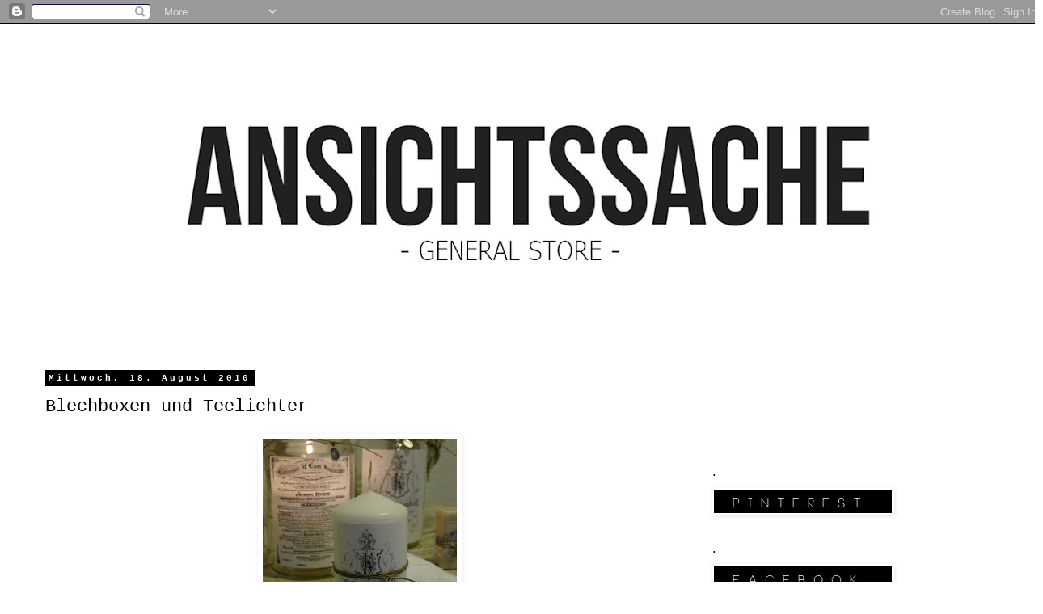

--- FILE ---
content_type: text/html; charset=UTF-8
request_url: http://dodis-home.blogspot.com/2010/08/blechboxen-und-teelichter.html
body_size: 24359
content:
<!DOCTYPE html>
<html class='v2' dir='ltr' lang='de'>
<head>
<link href='https://www.blogger.com/static/v1/widgets/335934321-css_bundle_v2.css' rel='stylesheet' type='text/css'/>
<meta content='width=1100' name='viewport'/>
<meta content='text/html; charset=UTF-8' http-equiv='Content-Type'/>
<meta content='blogger' name='generator'/>
<link href='http://dodis-home.blogspot.com/favicon.ico' rel='icon' type='image/x-icon'/>
<link href='http://dodis-home.blogspot.com/2010/08/blechboxen-und-teelichter.html' rel='canonical'/>
<link rel="alternate" type="application/atom+xml" title="Werkstatt Ansichtssache Kandern - Atom" href="http://dodis-home.blogspot.com/feeds/posts/default" />
<link rel="alternate" type="application/rss+xml" title="Werkstatt Ansichtssache Kandern - RSS" href="http://dodis-home.blogspot.com/feeds/posts/default?alt=rss" />
<link rel="service.post" type="application/atom+xml" title="Werkstatt Ansichtssache Kandern - Atom" href="https://www.blogger.com/feeds/4209589130160143503/posts/default" />

<link rel="alternate" type="application/atom+xml" title="Werkstatt Ansichtssache Kandern - Atom" href="http://dodis-home.blogspot.com/feeds/5052436458082073533/comments/default" />
<!--Can't find substitution for tag [blog.ieCssRetrofitLinks]-->
<link href='https://blogger.googleusercontent.com/img/b/R29vZ2xl/AVvXsEjO_TiVqVWik_j6PmIZ8Q1-bh6FZssJ6GXhnuN9IV73V5MoOUvadPDrsVWbaEnQm6ukj5Cs6NtSRUobIhiiJ6voS5ipSQb2GDxepoa8tm373i9LCM_wADP9feKdBVbV7ciSQNytP8RTjouJ/s320/Kerze+und+seife+006.JPG' rel='image_src'/>
<meta content='http://dodis-home.blogspot.com/2010/08/blechboxen-und-teelichter.html' property='og:url'/>
<meta content='Blechboxen und Teelichter' property='og:title'/>
<meta content='Heute hat es mich gepackt...keine Lust zum putzen...keine Lust zum bauen...nur Lust zum Basteln....:O), ich habe mich den ganzen Nachmittag ...' property='og:description'/>
<meta content='https://blogger.googleusercontent.com/img/b/R29vZ2xl/AVvXsEjO_TiVqVWik_j6PmIZ8Q1-bh6FZssJ6GXhnuN9IV73V5MoOUvadPDrsVWbaEnQm6ukj5Cs6NtSRUobIhiiJ6voS5ipSQb2GDxepoa8tm373i9LCM_wADP9feKdBVbV7ciSQNytP8RTjouJ/w1200-h630-p-k-no-nu/Kerze+und+seife+006.JPG' property='og:image'/>
<title>Werkstatt Ansichtssache Kandern: Blechboxen und Teelichter</title>
<style id='page-skin-1' type='text/css'><!--
/*
-----------------------------------------------
Blogger Template Style
Name:     Simple
Designer: Blogger
URL:      www.blogger.com
----------------------------------------------- */
/* Content
----------------------------------------------- */
body {
font: normal normal 16px 'Courier New', Courier, FreeMono, monospace;
color: #000000;
background: #ffffff none repeat scroll top left;
padding: 0 0 0 0;
}
html body .region-inner {
min-width: 0;
max-width: 100%;
width: auto;
}
h2 {
font-size: 22px;
}
a:link {
text-decoration:none;
color: #ffffff;
}
a:visited {
text-decoration:none;
color: #ffffff;
}
a:hover {
text-decoration:underline;
color: #ffffff;
}
.body-fauxcolumn-outer .fauxcolumn-inner {
background: transparent none repeat scroll top left;
_background-image: none;
}
.body-fauxcolumn-outer .cap-top {
position: absolute;
z-index: 1;
height: 400px;
width: 100%;
}
.body-fauxcolumn-outer .cap-top .cap-left {
width: 100%;
background: transparent none repeat-x scroll top left;
_background-image: none;
}
.content-outer {
-moz-box-shadow: 0 0 0 rgba(0, 0, 0, .15);
-webkit-box-shadow: 0 0 0 rgba(0, 0, 0, .15);
-goog-ms-box-shadow: 0 0 0 #333333;
box-shadow: 0 0 0 rgba(0, 0, 0, .15);
margin-bottom: 1px;
}
.content-inner {
padding: 10px 40px;
}
.content-inner {
background-color: #ffffff;
}
/* Header
----------------------------------------------- */
.header-outer {
background: #ffffff none repeat-x scroll 0 -400px;
_background-image: none;
}
.Header h1 {
font: normal normal 40px 'Courier New', Courier, FreeMono, monospace;
color: #000000;
text-shadow: 0 0 0 rgba(0, 0, 0, .2);
}
.Header h1 a {
color: #000000;
}
.Header .description {
font-size: 18px;
color: #000000;
}
.header-inner .Header .titlewrapper {
padding: 22px 0;
}
.header-inner .Header .descriptionwrapper {
padding: 0 0;
}
/* Tabs
----------------------------------------------- */
.tabs-inner .section:first-child {
border-top: 0 solid #dddddd;
}
.tabs-inner .section:first-child ul {
margin-top: -1px;
border-top: 1px solid #dddddd;
border-left: 1px solid #dddddd;
border-right: 1px solid #dddddd;
}
.tabs-inner .widget ul {
background: transparent none repeat-x scroll 0 -800px;
_background-image: none;
border-bottom: 1px solid #dddddd;
margin-top: 0;
margin-left: -30px;
margin-right: -30px;
}
.tabs-inner .widget li a {
display: inline-block;
padding: .6em 1em;
font: normal normal 24px 'Courier New', Courier, FreeMono, monospace;
color: #000000;
border-left: 1px solid #ffffff;
border-right: 1px solid #dddddd;
}
.tabs-inner .widget li:first-child a {
border-left: none;
}
.tabs-inner .widget li.selected a, .tabs-inner .widget li a:hover {
color: #000000;
background-color: #999999;
text-decoration: none;
}
/* Columns
----------------------------------------------- */
.main-outer {
border-top: 0 solid transparent;
}
.fauxcolumn-left-outer .fauxcolumn-inner {
border-right: 1px solid transparent;
}
.fauxcolumn-right-outer .fauxcolumn-inner {
border-left: 1px solid transparent;
}
/* Headings
----------------------------------------------- */
div.widget > h2,
div.widget h2.title {
margin: 0 0 1em 0;
font: normal bold 11px 'Courier New', Courier, FreeMono, monospace;
color: #000000;
}
/* Widgets
----------------------------------------------- */
.widget .zippy {
color: #ffffff;
text-shadow: 2px 2px 1px rgba(0, 0, 0, .1);
}
.widget .popular-posts ul {
list-style: none;
}
/* Posts
----------------------------------------------- */
h2.date-header {
font: normal bold 11px 'Courier New', Courier, FreeMono, monospace;
}
.date-header span {
background-color: #000000;
color: #ffffff;
padding: 0.4em;
letter-spacing: 3px;
margin: inherit;
}
.main-inner {
padding-top: 35px;
padding-bottom: 65px;
}
.main-inner .column-center-inner {
padding: 0 0;
}
.main-inner .column-center-inner .section {
margin: 0 1em;
}
.post {
margin: 0 0 45px 0;
}
h3.post-title, .comments h4 {
font: normal normal 22px 'Courier New', Courier, FreeMono, monospace;
margin: .75em 0 0;
}
.post-body {
font-size: 110%;
line-height: 1.4;
position: relative;
}
.post-body img, .post-body .tr-caption-container, .Profile img, .Image img,
.BlogList .item-thumbnail img {
padding: 2px;
background: #ffffff;
border: 1px solid #ffffff;
-moz-box-shadow: 1px 1px 5px rgba(0, 0, 0, .1);
-webkit-box-shadow: 1px 1px 5px rgba(0, 0, 0, .1);
box-shadow: 1px 1px 5px rgba(0, 0, 0, .1);
}
.post-body img, .post-body .tr-caption-container {
padding: 5px;
}
.post-body .tr-caption-container {
color: #000000;
}
.post-body .tr-caption-container img {
padding: 0;
background: transparent;
border: none;
-moz-box-shadow: 0 0 0 rgba(0, 0, 0, .1);
-webkit-box-shadow: 0 0 0 rgba(0, 0, 0, .1);
box-shadow: 0 0 0 rgba(0, 0, 0, .1);
}
.post-header {
margin: 0 0 1.5em;
line-height: 1.6;
font-size: 90%;
}
.post-footer {
margin: 20px -2px 0;
padding: 5px 10px;
color: #ffffff;
background-color: #000000;
border-bottom: 1px solid #ffffff;
line-height: 1.6;
font-size: 90%;
}
#comments .comment-author {
padding-top: 1.5em;
border-top: 1px solid transparent;
background-position: 0 1.5em;
}
#comments .comment-author:first-child {
padding-top: 0;
border-top: none;
}
.avatar-image-container {
margin: .2em 0 0;
}
#comments .avatar-image-container img {
border: 1px solid #ffffff;
}
/* Comments
----------------------------------------------- */
.comments .comments-content .icon.blog-author {
background-repeat: no-repeat;
background-image: url([data-uri]);
}
.comments .comments-content .loadmore a {
border-top: 1px solid #ffffff;
border-bottom: 1px solid #ffffff;
}
.comments .comment-thread.inline-thread {
background-color: #000000;
}
.comments .continue {
border-top: 2px solid #ffffff;
}
/* Accents
---------------------------------------------- */
.section-columns td.columns-cell {
border-left: 1px solid transparent;
}
.blog-pager {
background: transparent url(//www.blogblog.com/1kt/simple/paging_dot.png) repeat-x scroll top center;
}
.blog-pager-older-link, .home-link,
.blog-pager-newer-link {
background-color: #ffffff;
padding: 5px;
}
.footer-outer {
border-top: 1px dashed #bbbbbb;
}
/* Mobile
----------------------------------------------- */
body.mobile  {
background-size: auto;
}
.mobile .body-fauxcolumn-outer {
background: transparent none repeat scroll top left;
}
.mobile .body-fauxcolumn-outer .cap-top {
background-size: 100% auto;
}
.mobile .content-outer {
-webkit-box-shadow: 0 0 3px rgba(0, 0, 0, .15);
box-shadow: 0 0 3px rgba(0, 0, 0, .15);
}
.mobile .tabs-inner .widget ul {
margin-left: 0;
margin-right: 0;
}
.mobile .post {
margin: 0;
}
.mobile .main-inner .column-center-inner .section {
margin: 0;
}
.mobile .date-header span {
padding: 0.1em 10px;
margin: 0 -10px;
}
.mobile h3.post-title {
margin: 0;
}
.mobile .blog-pager {
background: transparent none no-repeat scroll top center;
}
.mobile .footer-outer {
border-top: none;
}
.mobile .main-inner, .mobile .footer-inner {
background-color: #ffffff;
}
.mobile-index-contents {
color: #000000;
}
.mobile-link-button {
background-color: #ffffff;
}
.mobile-link-button a:link, .mobile-link-button a:visited {
color: #ffffff;
}
.mobile .tabs-inner .section:first-child {
border-top: none;
}
.mobile .tabs-inner .PageList .widget-content {
background-color: #999999;
color: #000000;
border-top: 1px solid #dddddd;
border-bottom: 1px solid #dddddd;
}
.mobile .tabs-inner .PageList .widget-content .pagelist-arrow {
border-left: 1px solid #dddddd;
}

--></style>
<style id='template-skin-1' type='text/css'><!--
body {
min-width: 1290px;
}
.content-outer, .content-fauxcolumn-outer, .region-inner {
min-width: 1290px;
max-width: 1290px;
_width: 1290px;
}
.main-inner .columns {
padding-left: 0px;
padding-right: 400px;
}
.main-inner .fauxcolumn-center-outer {
left: 0px;
right: 400px;
/* IE6 does not respect left and right together */
_width: expression(this.parentNode.offsetWidth -
parseInt("0px") -
parseInt("400px") + 'px');
}
.main-inner .fauxcolumn-left-outer {
width: 0px;
}
.main-inner .fauxcolumn-right-outer {
width: 400px;
}
.main-inner .column-left-outer {
width: 0px;
right: 100%;
margin-left: -0px;
}
.main-inner .column-right-outer {
width: 400px;
margin-right: -400px;
}
#layout {
min-width: 0;
}
#layout .content-outer {
min-width: 0;
width: 800px;
}
#layout .region-inner {
min-width: 0;
width: auto;
}
body#layout div.add_widget {
padding: 8px;
}
body#layout div.add_widget a {
margin-left: 32px;
}
--></style>
<link href='https://www.blogger.com/dyn-css/authorization.css?targetBlogID=4209589130160143503&amp;zx=306f7e9d-a9e7-415c-841a-935ab415f51c' media='none' onload='if(media!=&#39;all&#39;)media=&#39;all&#39;' rel='stylesheet'/><noscript><link href='https://www.blogger.com/dyn-css/authorization.css?targetBlogID=4209589130160143503&amp;zx=306f7e9d-a9e7-415c-841a-935ab415f51c' rel='stylesheet'/></noscript>
<meta name='google-adsense-platform-account' content='ca-host-pub-1556223355139109'/>
<meta name='google-adsense-platform-domain' content='blogspot.com'/>

</head>
<body class='loading variant-simplysimple'>
<div class='navbar section' id='navbar' name='Navbar'><div class='widget Navbar' data-version='1' id='Navbar1'><script type="text/javascript">
    function setAttributeOnload(object, attribute, val) {
      if(window.addEventListener) {
        window.addEventListener('load',
          function(){ object[attribute] = val; }, false);
      } else {
        window.attachEvent('onload', function(){ object[attribute] = val; });
      }
    }
  </script>
<div id="navbar-iframe-container"></div>
<script type="text/javascript" src="https://apis.google.com/js/platform.js"></script>
<script type="text/javascript">
      gapi.load("gapi.iframes:gapi.iframes.style.bubble", function() {
        if (gapi.iframes && gapi.iframes.getContext) {
          gapi.iframes.getContext().openChild({
              url: 'https://www.blogger.com/navbar/4209589130160143503?po\x3d5052436458082073533\x26origin\x3dhttp://dodis-home.blogspot.com',
              where: document.getElementById("navbar-iframe-container"),
              id: "navbar-iframe"
          });
        }
      });
    </script><script type="text/javascript">
(function() {
var script = document.createElement('script');
script.type = 'text/javascript';
script.src = '//pagead2.googlesyndication.com/pagead/js/google_top_exp.js';
var head = document.getElementsByTagName('head')[0];
if (head) {
head.appendChild(script);
}})();
</script>
</div></div>
<div class='body-fauxcolumns'>
<div class='fauxcolumn-outer body-fauxcolumn-outer'>
<div class='cap-top'>
<div class='cap-left'></div>
<div class='cap-right'></div>
</div>
<div class='fauxborder-left'>
<div class='fauxborder-right'></div>
<div class='fauxcolumn-inner'>
</div>
</div>
<div class='cap-bottom'>
<div class='cap-left'></div>
<div class='cap-right'></div>
</div>
</div>
</div>
<div class='content'>
<div class='content-fauxcolumns'>
<div class='fauxcolumn-outer content-fauxcolumn-outer'>
<div class='cap-top'>
<div class='cap-left'></div>
<div class='cap-right'></div>
</div>
<div class='fauxborder-left'>
<div class='fauxborder-right'></div>
<div class='fauxcolumn-inner'>
</div>
</div>
<div class='cap-bottom'>
<div class='cap-left'></div>
<div class='cap-right'></div>
</div>
</div>
</div>
<div class='content-outer'>
<div class='content-cap-top cap-top'>
<div class='cap-left'></div>
<div class='cap-right'></div>
</div>
<div class='fauxborder-left content-fauxborder-left'>
<div class='fauxborder-right content-fauxborder-right'></div>
<div class='content-inner'>
<header>
<div class='header-outer'>
<div class='header-cap-top cap-top'>
<div class='cap-left'></div>
<div class='cap-right'></div>
</div>
<div class='fauxborder-left header-fauxborder-left'>
<div class='fauxborder-right header-fauxborder-right'></div>
<div class='region-inner header-inner'>
<div class='header section' id='header' name='Header'><div class='widget Header' data-version='1' id='Header1'>
<div id='header-inner'>
<a href='http://dodis-home.blogspot.com/' style='display: block'>
<img alt='Werkstatt Ansichtssache Kandern' height='387px; ' id='Header1_headerimg' src='https://blogger.googleusercontent.com/img/b/R29vZ2xl/AVvXsEgBw-NqzWNYfoVNEK2338Upbt1LMMTHHqtbrUdLlkwDFn5EQfJg2Km_XGyFkXK-vCU-1_8-x1DyQR71gmP77opK8HuYDPNIEtMAIFKKNyiuPruUwE9zcqZljDoy12rhaR8UoatmbYwubHY/s1210/ffa341066bafeccf02fca1542abb1166+-+Kopie+-+Kopie+-+Kopie+-+Kopie+-+Kopie+%25283%2529.jpg' style='display: block' width='1210px; '/>
</a>
</div>
</div></div>
</div>
</div>
<div class='header-cap-bottom cap-bottom'>
<div class='cap-left'></div>
<div class='cap-right'></div>
</div>
</div>
</header>
<div class='tabs-outer'>
<div class='tabs-cap-top cap-top'>
<div class='cap-left'></div>
<div class='cap-right'></div>
</div>
<div class='fauxborder-left tabs-fauxborder-left'>
<div class='fauxborder-right tabs-fauxborder-right'></div>
<div class='region-inner tabs-inner'>
<div class='tabs no-items section' id='crosscol' name='Spaltenübergreifend'></div>
<div class='tabs no-items section' id='crosscol-overflow' name='Cross-Column 2'></div>
</div>
</div>
<div class='tabs-cap-bottom cap-bottom'>
<div class='cap-left'></div>
<div class='cap-right'></div>
</div>
</div>
<div class='main-outer'>
<div class='main-cap-top cap-top'>
<div class='cap-left'></div>
<div class='cap-right'></div>
</div>
<div class='fauxborder-left main-fauxborder-left'>
<div class='fauxborder-right main-fauxborder-right'></div>
<div class='region-inner main-inner'>
<div class='columns fauxcolumns'>
<div class='fauxcolumn-outer fauxcolumn-center-outer'>
<div class='cap-top'>
<div class='cap-left'></div>
<div class='cap-right'></div>
</div>
<div class='fauxborder-left'>
<div class='fauxborder-right'></div>
<div class='fauxcolumn-inner'>
</div>
</div>
<div class='cap-bottom'>
<div class='cap-left'></div>
<div class='cap-right'></div>
</div>
</div>
<div class='fauxcolumn-outer fauxcolumn-left-outer'>
<div class='cap-top'>
<div class='cap-left'></div>
<div class='cap-right'></div>
</div>
<div class='fauxborder-left'>
<div class='fauxborder-right'></div>
<div class='fauxcolumn-inner'>
</div>
</div>
<div class='cap-bottom'>
<div class='cap-left'></div>
<div class='cap-right'></div>
</div>
</div>
<div class='fauxcolumn-outer fauxcolumn-right-outer'>
<div class='cap-top'>
<div class='cap-left'></div>
<div class='cap-right'></div>
</div>
<div class='fauxborder-left'>
<div class='fauxborder-right'></div>
<div class='fauxcolumn-inner'>
</div>
</div>
<div class='cap-bottom'>
<div class='cap-left'></div>
<div class='cap-right'></div>
</div>
</div>
<!-- corrects IE6 width calculation -->
<div class='columns-inner'>
<div class='column-center-outer'>
<div class='column-center-inner'>
<div class='main section' id='main' name='Hauptbereich'><div class='widget Blog' data-version='1' id='Blog1'>
<div class='blog-posts hfeed'>

          <div class="date-outer">
        
<h2 class='date-header'><span>Mittwoch, 18. August 2010</span></h2>

          <div class="date-posts">
        
<div class='post-outer'>
<div class='post hentry uncustomized-post-template' itemprop='blogPost' itemscope='itemscope' itemtype='http://schema.org/BlogPosting'>
<meta content='https://blogger.googleusercontent.com/img/b/R29vZ2xl/AVvXsEjO_TiVqVWik_j6PmIZ8Q1-bh6FZssJ6GXhnuN9IV73V5MoOUvadPDrsVWbaEnQm6ukj5Cs6NtSRUobIhiiJ6voS5ipSQb2GDxepoa8tm373i9LCM_wADP9feKdBVbV7ciSQNytP8RTjouJ/s320/Kerze+und+seife+006.JPG' itemprop='image_url'/>
<meta content='4209589130160143503' itemprop='blogId'/>
<meta content='5052436458082073533' itemprop='postId'/>
<a name='5052436458082073533'></a>
<h3 class='post-title entry-title' itemprop='name'>
Blechboxen und Teelichter
</h3>
<div class='post-header'>
<div class='post-header-line-1'></div>
</div>
<div class='post-body entry-content' id='post-body-5052436458082073533' itemprop='description articleBody'>
<a href="https://blogger.googleusercontent.com/img/b/R29vZ2xl/AVvXsEjO_TiVqVWik_j6PmIZ8Q1-bh6FZssJ6GXhnuN9IV73V5MoOUvadPDrsVWbaEnQm6ukj5Cs6NtSRUobIhiiJ6voS5ipSQb2GDxepoa8tm373i9LCM_wADP9feKdBVbV7ciSQNytP8RTjouJ/s1600/Kerze+und+seife+006.JPG" onblur="try {parent.deselectBloggerImageGracefully();} catch(e) {}"><img alt="" border="0" id="BLOGGER_PHOTO_ID_5506821726503664194" src="https://blogger.googleusercontent.com/img/b/R29vZ2xl/AVvXsEjO_TiVqVWik_j6PmIZ8Q1-bh6FZssJ6GXhnuN9IV73V5MoOUvadPDrsVWbaEnQm6ukj5Cs6NtSRUobIhiiJ6voS5ipSQb2GDxepoa8tm373i9LCM_wADP9feKdBVbV7ciSQNytP8RTjouJ/s320/Kerze+und+seife+006.JPG" style="display:block; margin:0px auto 10px; text-align:center;cursor:pointer; cursor:hand;width: 240px; height: 320px;" /></a><br /><br /><a href="https://blogger.googleusercontent.com/img/b/R29vZ2xl/AVvXsEjs-OnZwSfzMCDKYcl11-64EPF5i6XH62uN32NoNJlDeiiaSvIHtqf7DOyROhlsM1aBS1L9PekiizQvkbkp9RSbKXmGj3W4h0LfzTiOJwRvA9GxqXeTgRH2fUDnsmZwBBTPvsJ04cNStkzB/s1600/seife+und+teelicht+009.JPG" onblur="try {parent.deselectBloggerImageGracefully();} catch(e) {}"><img alt="" border="0" id="BLOGGER_PHOTO_ID_5506821723792609634" src="https://blogger.googleusercontent.com/img/b/R29vZ2xl/AVvXsEjs-OnZwSfzMCDKYcl11-64EPF5i6XH62uN32NoNJlDeiiaSvIHtqf7DOyROhlsM1aBS1L9PekiizQvkbkp9RSbKXmGj3W4h0LfzTiOJwRvA9GxqXeTgRH2fUDnsmZwBBTPvsJ04cNStkzB/s320/seife+und+teelicht+009.JPG" style="display:block; margin:0px auto 10px; text-align:center;cursor:pointer; cursor:hand;width: 320px; height: 240px;" /></a><br /><br /><a href="https://blogger.googleusercontent.com/img/b/R29vZ2xl/AVvXsEiezCPNK_d_LhS7raiubS_xjpwGi8iSU6vkX2XSxrajWak1QdTI1EDCLoqYW-7h69EpYeIw-On3WhWKqA3siq2e48LXsakgELw2W3w31v4HIGWvxKezfh5B-k7-dO7yOIFWFlyqU0ZE8Jdi/s1600/Teelichter+009.JPG" onblur="try {parent.deselectBloggerImageGracefully();} catch(e) {}"><img alt="" border="0" id="BLOGGER_PHOTO_ID_5506821721819289490" src="https://blogger.googleusercontent.com/img/b/R29vZ2xl/AVvXsEiezCPNK_d_LhS7raiubS_xjpwGi8iSU6vkX2XSxrajWak1QdTI1EDCLoqYW-7h69EpYeIw-On3WhWKqA3siq2e48LXsakgELw2W3w31v4HIGWvxKezfh5B-k7-dO7yOIFWFlyqU0ZE8Jdi/s320/Teelichter+009.JPG" style="display:block; margin:0px auto 10px; text-align:center;cursor:pointer; cursor:hand;width: 320px; height: 240px;" /></a><br />Heute hat es mich gepackt...keine Lust zum putzen...keine Lust zum bauen...nur Lust zum Basteln....:O),<br />ich habe mich den ganzen Nachmittag damit beschäftigt (bei dem Wetter)meine Blechboxen und alten Weckgläser auf zu hübschen nun ein paar Bilder von meiner Nachmittag's Arbeit.....:O)<br /><br /><br /><a href="https://blogger.googleusercontent.com/img/b/R29vZ2xl/AVvXsEgNmx4Tr-10XUbfukUCLV1hAkvsGOFwds2YSm_N5Slhd00e0y53799sNnxA51pnsp9ln1B75BA81c8MRq0fnC3Tm_lwtqbNGVXWOT1Sm6W9TQSafJH8srNnmj2JO9wQ2STYEdzZF7Kdj2ax/s1600/Teelichter+005.JPG" onblur="try {parent.deselectBloggerImageGracefully();} catch(e) {}"><img alt="" border="0" id="BLOGGER_PHOTO_ID_5506819173224553442" src="https://blogger.googleusercontent.com/img/b/R29vZ2xl/AVvXsEgNmx4Tr-10XUbfukUCLV1hAkvsGOFwds2YSm_N5Slhd00e0y53799sNnxA51pnsp9ln1B75BA81c8MRq0fnC3Tm_lwtqbNGVXWOT1Sm6W9TQSafJH8srNnmj2JO9wQ2STYEdzZF7Kdj2ax/s320/Teelichter+005.JPG" style="display:block; margin:0px auto 10px; text-align:center;cursor:pointer; cursor:hand;width: 320px; height: 240px;" /></a><br /><br /><br /><a href="https://blogger.googleusercontent.com/img/b/R29vZ2xl/AVvXsEiif5EwIgPX6iiXTEye1mj2E-1L2gnFi8yUQRf3XzsFzE0u8JJFz8M-i1VY-UcCvpY0i0dDKGKj0oQMEwsqDVwOxSYGhnzyYpOr0q1XyMWHXc4GmIPp6ZjzbY-AbP8yzKiTUS0DAjzqYBx-/s1600/Metallboxen2+010.JPG" onblur="try {parent.deselectBloggerImageGracefully();} catch(e) {}"><img alt="" border="0" id="BLOGGER_PHOTO_ID_5506819164394548978" src="https://blogger.googleusercontent.com/img/b/R29vZ2xl/AVvXsEiif5EwIgPX6iiXTEye1mj2E-1L2gnFi8yUQRf3XzsFzE0u8JJFz8M-i1VY-UcCvpY0i0dDKGKj0oQMEwsqDVwOxSYGhnzyYpOr0q1XyMWHXc4GmIPp6ZjzbY-AbP8yzKiTUS0DAjzqYBx-/s320/Metallboxen2+010.JPG" style="display:block; margin:0px auto 10px; text-align:center;cursor:pointer; cursor:hand;width: 320px; height: 240px;" /></a><br /><br /><br /><a href="https://blogger.googleusercontent.com/img/b/R29vZ2xl/AVvXsEgSUt5xBwr1gxQjKjox507kfAMwq0_MYpX8WwRpOzcDbwo8YMMTtQfLrQtGCr4fzdu0p8RRns9VOfwS3kEAfvvD4aGYB3mdcEi-Nu8wet0JW2LMoxA13AbjzbWtX98iL1_-lPN889PegbWi/s1600/Metallboxen2+007.JPG" onblur="try {parent.deselectBloggerImageGracefully();} catch(e) {}"><img alt="" border="0" id="BLOGGER_PHOTO_ID_5506819161393398786" src="https://blogger.googleusercontent.com/img/b/R29vZ2xl/AVvXsEgSUt5xBwr1gxQjKjox507kfAMwq0_MYpX8WwRpOzcDbwo8YMMTtQfLrQtGCr4fzdu0p8RRns9VOfwS3kEAfvvD4aGYB3mdcEi-Nu8wet0JW2LMoxA13AbjzbWtX98iL1_-lPN889PegbWi/s320/Metallboxen2+007.JPG" style="display:block; margin:0px auto 10px; text-align:center;cursor:pointer; cursor:hand;width: 320px; height: 240px;" /></a><br /><br /><br /><a href="https://blogger.googleusercontent.com/img/b/R29vZ2xl/AVvXsEiMNXyL8pA-2xo-HYhXfAGPb6X9s8ibhWDk-QLbtViX4HpOp4D852HEEQXeGr7x00Cu-vSz3BhJCK9eZBFHHzRRSZOtX9Zg5kUCGnIydfGYKiyfTeeuK4j4EdUud_bQLPIKwQS4R-JqUYc_/s1600/Metallboxen2+004.JPG" onblur="try {parent.deselectBloggerImageGracefully();} catch(e) {}"><img alt="" border="0" id="BLOGGER_PHOTO_ID_5506819153908492546" src="https://blogger.googleusercontent.com/img/b/R29vZ2xl/AVvXsEiMNXyL8pA-2xo-HYhXfAGPb6X9s8ibhWDk-QLbtViX4HpOp4D852HEEQXeGr7x00Cu-vSz3BhJCK9eZBFHHzRRSZOtX9Zg5kUCGnIydfGYKiyfTeeuK4j4EdUud_bQLPIKwQS4R-JqUYc_/s320/Metallboxen2+004.JPG" style="display:block; margin:0px auto 10px; text-align:center;cursor:pointer; cursor:hand;width: 320px; height: 240px;" /></a><br /><br /><br /><a href="https://blogger.googleusercontent.com/img/b/R29vZ2xl/AVvXsEjYvI1VE3ycRTdB6nbnJf25p-IflJtAc8sGDMjORRChw1WZv2UjwtGw8eyC1LnqzvZEILym5-A5GE1jnhSe4tRUfkiCfZUcbrrDd5YP2F5edCMHZr_m4hBHpiB-SM0BQrK8HEwW8p_B4LvV/s1600/Metallboxen2+001.JPG" onblur="try {parent.deselectBloggerImageGracefully();} catch(e) {}"><img alt="" border="0" id="BLOGGER_PHOTO_ID_5506819144988025666" src="https://blogger.googleusercontent.com/img/b/R29vZ2xl/AVvXsEjYvI1VE3ycRTdB6nbnJf25p-IflJtAc8sGDMjORRChw1WZv2UjwtGw8eyC1LnqzvZEILym5-A5GE1jnhSe4tRUfkiCfZUcbrrDd5YP2F5edCMHZr_m4hBHpiB-SM0BQrK8HEwW8p_B4LvV/s320/Metallboxen2+001.JPG" style="display:block; margin:0px auto 10px; text-align:center;cursor:pointer; cursor:hand;width: 320px; height: 240px;" /></a><br /><br />Wünsche einen schöÖÖöönen Abend, liebe Grüße Doreen
<div style='clear: both;'></div>
</div>
<div class='post-footer'>
<div class='post-footer-line post-footer-line-1'>
<span class='post-author vcard'>
Eingestellt von
<span class='fn' itemprop='author' itemscope='itemscope' itemtype='http://schema.org/Person'>
<meta content='https://www.blogger.com/profile/05870512388106917701' itemprop='url'/>
<a class='g-profile' href='https://www.blogger.com/profile/05870512388106917701' rel='author' title='author profile'>
<span itemprop='name'>Ansichtssache</span>
</a>
</span>
</span>
<span class='post-timestamp'>
um
<meta content='http://dodis-home.blogspot.com/2010/08/blechboxen-und-teelichter.html' itemprop='url'/>
<a class='timestamp-link' href='http://dodis-home.blogspot.com/2010/08/blechboxen-und-teelichter.html' rel='bookmark' title='permanent link'><abbr class='published' itemprop='datePublished' title='2010-08-18T11:23:00-07:00'>11:23</abbr></a>
</span>
<span class='post-comment-link'>
</span>
<span class='post-icons'>
<span class='item-control blog-admin pid-169273423'>
<a href='https://www.blogger.com/post-edit.g?blogID=4209589130160143503&postID=5052436458082073533&from=pencil' title='Post bearbeiten'>
<img alt='' class='icon-action' height='18' src='https://resources.blogblog.com/img/icon18_edit_allbkg.gif' width='18'/>
</a>
</span>
</span>
<div class='post-share-buttons goog-inline-block'>
<a class='goog-inline-block share-button sb-email' href='https://www.blogger.com/share-post.g?blogID=4209589130160143503&postID=5052436458082073533&target=email' target='_blank' title='Diesen Post per E-Mail versenden'><span class='share-button-link-text'>Diesen Post per E-Mail versenden</span></a><a class='goog-inline-block share-button sb-blog' href='https://www.blogger.com/share-post.g?blogID=4209589130160143503&postID=5052436458082073533&target=blog' onclick='window.open(this.href, "_blank", "height=270,width=475"); return false;' target='_blank' title='BlogThis!'><span class='share-button-link-text'>BlogThis!</span></a><a class='goog-inline-block share-button sb-twitter' href='https://www.blogger.com/share-post.g?blogID=4209589130160143503&postID=5052436458082073533&target=twitter' target='_blank' title='Auf X teilen'><span class='share-button-link-text'>Auf X teilen</span></a><a class='goog-inline-block share-button sb-facebook' href='https://www.blogger.com/share-post.g?blogID=4209589130160143503&postID=5052436458082073533&target=facebook' onclick='window.open(this.href, "_blank", "height=430,width=640"); return false;' target='_blank' title='In Facebook freigeben'><span class='share-button-link-text'>In Facebook freigeben</span></a><a class='goog-inline-block share-button sb-pinterest' href='https://www.blogger.com/share-post.g?blogID=4209589130160143503&postID=5052436458082073533&target=pinterest' target='_blank' title='Auf Pinterest teilen'><span class='share-button-link-text'>Auf Pinterest teilen</span></a>
</div>
</div>
<div class='post-footer-line post-footer-line-2'>
<span class='post-labels'>
</span>
</div>
<div class='post-footer-line post-footer-line-3'>
<span class='post-location'>
</span>
</div>
</div>
</div>
<div class='comments' id='comments'>
<a name='comments'></a>
<h4>4 Kommentare:</h4>
<div class='comments-content'>
<script async='async' src='' type='text/javascript'></script>
<script type='text/javascript'>
    (function() {
      var items = null;
      var msgs = null;
      var config = {};

// <![CDATA[
      var cursor = null;
      if (items && items.length > 0) {
        cursor = parseInt(items[items.length - 1].timestamp) + 1;
      }

      var bodyFromEntry = function(entry) {
        var text = (entry &&
                    ((entry.content && entry.content.$t) ||
                     (entry.summary && entry.summary.$t))) ||
            '';
        if (entry && entry.gd$extendedProperty) {
          for (var k in entry.gd$extendedProperty) {
            if (entry.gd$extendedProperty[k].name == 'blogger.contentRemoved') {
              return '<span class="deleted-comment">' + text + '</span>';
            }
          }
        }
        return text;
      }

      var parse = function(data) {
        cursor = null;
        var comments = [];
        if (data && data.feed && data.feed.entry) {
          for (var i = 0, entry; entry = data.feed.entry[i]; i++) {
            var comment = {};
            // comment ID, parsed out of the original id format
            var id = /blog-(\d+).post-(\d+)/.exec(entry.id.$t);
            comment.id = id ? id[2] : null;
            comment.body = bodyFromEntry(entry);
            comment.timestamp = Date.parse(entry.published.$t) + '';
            if (entry.author && entry.author.constructor === Array) {
              var auth = entry.author[0];
              if (auth) {
                comment.author = {
                  name: (auth.name ? auth.name.$t : undefined),
                  profileUrl: (auth.uri ? auth.uri.$t : undefined),
                  avatarUrl: (auth.gd$image ? auth.gd$image.src : undefined)
                };
              }
            }
            if (entry.link) {
              if (entry.link[2]) {
                comment.link = comment.permalink = entry.link[2].href;
              }
              if (entry.link[3]) {
                var pid = /.*comments\/default\/(\d+)\?.*/.exec(entry.link[3].href);
                if (pid && pid[1]) {
                  comment.parentId = pid[1];
                }
              }
            }
            comment.deleteclass = 'item-control blog-admin';
            if (entry.gd$extendedProperty) {
              for (var k in entry.gd$extendedProperty) {
                if (entry.gd$extendedProperty[k].name == 'blogger.itemClass') {
                  comment.deleteclass += ' ' + entry.gd$extendedProperty[k].value;
                } else if (entry.gd$extendedProperty[k].name == 'blogger.displayTime') {
                  comment.displayTime = entry.gd$extendedProperty[k].value;
                }
              }
            }
            comments.push(comment);
          }
        }
        return comments;
      };

      var paginator = function(callback) {
        if (hasMore()) {
          var url = config.feed + '?alt=json&v=2&orderby=published&reverse=false&max-results=50';
          if (cursor) {
            url += '&published-min=' + new Date(cursor).toISOString();
          }
          window.bloggercomments = function(data) {
            var parsed = parse(data);
            cursor = parsed.length < 50 ? null
                : parseInt(parsed[parsed.length - 1].timestamp) + 1
            callback(parsed);
            window.bloggercomments = null;
          }
          url += '&callback=bloggercomments';
          var script = document.createElement('script');
          script.type = 'text/javascript';
          script.src = url;
          document.getElementsByTagName('head')[0].appendChild(script);
        }
      };
      var hasMore = function() {
        return !!cursor;
      };
      var getMeta = function(key, comment) {
        if ('iswriter' == key) {
          var matches = !!comment.author
              && comment.author.name == config.authorName
              && comment.author.profileUrl == config.authorUrl;
          return matches ? 'true' : '';
        } else if ('deletelink' == key) {
          return config.baseUri + '/comment/delete/'
               + config.blogId + '/' + comment.id;
        } else if ('deleteclass' == key) {
          return comment.deleteclass;
        }
        return '';
      };

      var replybox = null;
      var replyUrlParts = null;
      var replyParent = undefined;

      var onReply = function(commentId, domId) {
        if (replybox == null) {
          // lazily cache replybox, and adjust to suit this style:
          replybox = document.getElementById('comment-editor');
          if (replybox != null) {
            replybox.height = '250px';
            replybox.style.display = 'block';
            replyUrlParts = replybox.src.split('#');
          }
        }
        if (replybox && (commentId !== replyParent)) {
          replybox.src = '';
          document.getElementById(domId).insertBefore(replybox, null);
          replybox.src = replyUrlParts[0]
              + (commentId ? '&parentID=' + commentId : '')
              + '#' + replyUrlParts[1];
          replyParent = commentId;
        }
      };

      var hash = (window.location.hash || '#').substring(1);
      var startThread, targetComment;
      if (/^comment-form_/.test(hash)) {
        startThread = hash.substring('comment-form_'.length);
      } else if (/^c[0-9]+$/.test(hash)) {
        targetComment = hash.substring(1);
      }

      // Configure commenting API:
      var configJso = {
        'maxDepth': config.maxThreadDepth
      };
      var provider = {
        'id': config.postId,
        'data': items,
        'loadNext': paginator,
        'hasMore': hasMore,
        'getMeta': getMeta,
        'onReply': onReply,
        'rendered': true,
        'initComment': targetComment,
        'initReplyThread': startThread,
        'config': configJso,
        'messages': msgs
      };

      var render = function() {
        if (window.goog && window.goog.comments) {
          var holder = document.getElementById('comment-holder');
          window.goog.comments.render(holder, provider);
        }
      };

      // render now, or queue to render when library loads:
      if (window.goog && window.goog.comments) {
        render();
      } else {
        window.goog = window.goog || {};
        window.goog.comments = window.goog.comments || {};
        window.goog.comments.loadQueue = window.goog.comments.loadQueue || [];
        window.goog.comments.loadQueue.push(render);
      }
    })();
// ]]>
  </script>
<div id='comment-holder'>
<div class="comment-thread toplevel-thread"><ol id="top-ra"><li class="comment" id="c19968939638002905"><div class="avatar-image-container"><img src="//www.blogger.com/img/blogger_logo_round_35.png" alt=""/></div><div class="comment-block"><div class="comment-header"><cite class="user"><a href="https://www.blogger.com/profile/10894975537931846045" rel="nofollow">pretty</a></cite><span class="icon user "></span><span class="datetime secondary-text"><a rel="nofollow" href="http://dodis-home.blogspot.com/2010/08/blechboxen-und-teelichter.html?showComment=1282162461422#c19968939638002905">Mittwoch, August 18, 2010</a></span></div><p class="comment-content">Na das sieht ja super schön aus mir habens die Glässer angetan finde ich super auch die Seife ist so schön .Grüße an dich Nina</p><span class="comment-actions secondary-text"><a class="comment-reply" target="_self" data-comment-id="19968939638002905">Antworten</a><span class="item-control blog-admin blog-admin pid-1586274547"><a target="_self" href="https://www.blogger.com/comment/delete/4209589130160143503/19968939638002905">Löschen</a></span></span></div><div class="comment-replies"><div id="c19968939638002905-rt" class="comment-thread inline-thread hidden"><span class="thread-toggle thread-expanded"><span class="thread-arrow"></span><span class="thread-count"><a target="_self">Antworten</a></span></span><ol id="c19968939638002905-ra" class="thread-chrome thread-expanded"><div></div><div id="c19968939638002905-continue" class="continue"><a class="comment-reply" target="_self" data-comment-id="19968939638002905">Antworten</a></div></ol></div></div><div class="comment-replybox-single" id="c19968939638002905-ce"></div></li><li class="comment" id="c1762766072275568811"><div class="avatar-image-container"><img src="//www.blogger.com/img/blogger_logo_round_35.png" alt=""/></div><div class="comment-block"><div class="comment-header"><cite class="user"><a href="https://www.blogger.com/profile/13247852018745345286" rel="nofollow">Karin</a></cite><span class="icon user "></span><span class="datetime secondary-text"><a rel="nofollow" href="http://dodis-home.blogspot.com/2010/08/blechboxen-und-teelichter.html?showComment=1282224909642#c1762766072275568811">Donnerstag, August 19, 2010</a></span></div><p class="comment-content">Toll.<br>Grüsse Karin</p><span class="comment-actions secondary-text"><a class="comment-reply" target="_self" data-comment-id="1762766072275568811">Antworten</a><span class="item-control blog-admin blog-admin pid-583404937"><a target="_self" href="https://www.blogger.com/comment/delete/4209589130160143503/1762766072275568811">Löschen</a></span></span></div><div class="comment-replies"><div id="c1762766072275568811-rt" class="comment-thread inline-thread hidden"><span class="thread-toggle thread-expanded"><span class="thread-arrow"></span><span class="thread-count"><a target="_self">Antworten</a></span></span><ol id="c1762766072275568811-ra" class="thread-chrome thread-expanded"><div></div><div id="c1762766072275568811-continue" class="continue"><a class="comment-reply" target="_self" data-comment-id="1762766072275568811">Antworten</a></div></ol></div></div><div class="comment-replybox-single" id="c1762766072275568811-ce"></div></li><li class="comment" id="c2903664870111422793"><div class="avatar-image-container"><img src="//www.blogger.com/img/blogger_logo_round_35.png" alt=""/></div><div class="comment-block"><div class="comment-header"><cite class="user"><a href="https://www.blogger.com/profile/09480885224399644694" rel="nofollow">Weisser Traum</a></cite><span class="icon user "></span><span class="datetime secondary-text"><a rel="nofollow" href="http://dodis-home.blogspot.com/2010/08/blechboxen-und-teelichter.html?showComment=1282325478655#c2903664870111422793">Freitag, August 20, 2010</a></span></div><p class="comment-content">liebe doreen<br>supperschön.<br>möchte gerne übernächste woche einmal zu dir in denen laden kommen.<br>wan hättest du zait für mich?<br>wünsche dir ein sonniges wochenende.<br>grüässli daniela</p><span class="comment-actions secondary-text"><a class="comment-reply" target="_self" data-comment-id="2903664870111422793">Antworten</a><span class="item-control blog-admin blog-admin pid-844846468"><a target="_self" href="https://www.blogger.com/comment/delete/4209589130160143503/2903664870111422793">Löschen</a></span></span></div><div class="comment-replies"><div id="c2903664870111422793-rt" class="comment-thread inline-thread hidden"><span class="thread-toggle thread-expanded"><span class="thread-arrow"></span><span class="thread-count"><a target="_self">Antworten</a></span></span><ol id="c2903664870111422793-ra" class="thread-chrome thread-expanded"><div></div><div id="c2903664870111422793-continue" class="continue"><a class="comment-reply" target="_self" data-comment-id="2903664870111422793">Antworten</a></div></ol></div></div><div class="comment-replybox-single" id="c2903664870111422793-ce"></div></li><li class="comment" id="c5038133198995066391"><div class="avatar-image-container"><img src="//www.blogger.com/img/blogger_logo_round_35.png" alt=""/></div><div class="comment-block"><div class="comment-header"><cite class="user"><a href="https://www.blogger.com/profile/09480885224399644694" rel="nofollow">Weisser Traum</a></cite><span class="icon user "></span><span class="datetime secondary-text"><a rel="nofollow" href="http://dodis-home.blogspot.com/2010/08/blechboxen-und-teelichter.html?showComment=1283145405716#c5038133198995066391">Sonntag, August 29, 2010</a></span></div><p class="comment-content">liebe doreen<br>supper komme gerne.<br>werde mi zu katrin fahren.<br>wen du zeit am mittwoch denke so um die mittagseit hättest .<br>werde katrin nach deiner adresse ec fragen hoffe sie komt mit.<br>freue mich sei lieb umarmt daniela</p><span class="comment-actions secondary-text"><a class="comment-reply" target="_self" data-comment-id="5038133198995066391">Antworten</a><span class="item-control blog-admin blog-admin pid-844846468"><a target="_self" href="https://www.blogger.com/comment/delete/4209589130160143503/5038133198995066391">Löschen</a></span></span></div><div class="comment-replies"><div id="c5038133198995066391-rt" class="comment-thread inline-thread hidden"><span class="thread-toggle thread-expanded"><span class="thread-arrow"></span><span class="thread-count"><a target="_self">Antworten</a></span></span><ol id="c5038133198995066391-ra" class="thread-chrome thread-expanded"><div></div><div id="c5038133198995066391-continue" class="continue"><a class="comment-reply" target="_self" data-comment-id="5038133198995066391">Antworten</a></div></ol></div></div><div class="comment-replybox-single" id="c5038133198995066391-ce"></div></li></ol><div id="top-continue" class="continue"><a class="comment-reply" target="_self">Kommentar hinzufügen</a></div><div class="comment-replybox-thread" id="top-ce"></div><div class="loadmore hidden" data-post-id="5052436458082073533"><a target="_self">Weitere laden...</a></div></div>
</div>
</div>
<p class='comment-footer'>
<div class='comment-form'>
<a name='comment-form'></a>
<p>Herzlichen Dank.....:o)</p>
<a href='https://www.blogger.com/comment/frame/4209589130160143503?po=5052436458082073533&hl=de&saa=85391&origin=http://dodis-home.blogspot.com' id='comment-editor-src'></a>
<iframe allowtransparency='true' class='blogger-iframe-colorize blogger-comment-from-post' frameborder='0' height='410px' id='comment-editor' name='comment-editor' src='' width='100%'></iframe>
<script src='https://www.blogger.com/static/v1/jsbin/2830521187-comment_from_post_iframe.js' type='text/javascript'></script>
<script type='text/javascript'>
      BLOG_CMT_createIframe('https://www.blogger.com/rpc_relay.html');
    </script>
</div>
</p>
<div id='backlinks-container'>
<div id='Blog1_backlinks-container'>
</div>
</div>
</div>
</div>

        </div></div>
      
</div>
<div class='blog-pager' id='blog-pager'>
<span id='blog-pager-newer-link'>
<a class='blog-pager-newer-link' href='http://dodis-home.blogspot.com/2010/08/grusse-aus-sudfrankreich-o.html' id='Blog1_blog-pager-newer-link' title='Neuerer Post'>Neuerer Post</a>
</span>
<span id='blog-pager-older-link'>
<a class='blog-pager-older-link' href='http://dodis-home.blogspot.com/2010/08/wochenende-am-titisee.html' id='Blog1_blog-pager-older-link' title='Älterer Post'>Älterer Post</a>
</span>
<a class='home-link' href='http://dodis-home.blogspot.com/'>Startseite</a>
</div>
<div class='clear'></div>
<div class='post-feeds'>
<div class='feed-links'>
Abonnieren
<a class='feed-link' href='http://dodis-home.blogspot.com/feeds/5052436458082073533/comments/default' target='_blank' type='application/atom+xml'>Kommentare zum Post (Atom)</a>
</div>
</div>
</div></div>
</div>
</div>
<div class='column-left-outer'>
<div class='column-left-inner'>
<aside>
</aside>
</div>
</div>
<div class='column-right-outer'>
<div class='column-right-inner'>
<aside>
<div class='sidebar section' id='sidebar-right-1'>
<div class='widget HTML' data-version='1' id='HTML1'>
<div class='widget-content'>
<style>.ig-b- { display: inline-block; }
.ig-b- img { visibility: hidden; }
.ig-b-:hover { background-position: 0 -60px; } .ig-b-:active { background-position: 0 -120px; }
.ig-b-32 { width: 32px; height: 32px; background: url(//badges.instagram.com/static/images/ig-badge-sprite-32.png) no-repeat 0 0; }
@media only screen and (-webkit-min-device-pixel-ratio: 2), only screen and (min--moz-device-pixel-ratio: 2), only screen and (-o-min-device-pixel-ratio: 2 / 1), only screen and (min-device-pixel-ratio: 2), only screen and (min-resolution: 192dpi), only screen and (min-resolution: 2dppx) {
.ig-b-32 { background-image: url(//badges.instagram.com/static/images/ig-badge-sprite-32@2x.png); background-size: 60px 178px; } }</style>
<a href="http://instagram.com/werkstatt_ansichtssache?ref=badge" class="ig-b- ig-b-32"><img src="//badges.instagram.com/static/images/ig-badge-32.png" alt="Instagram" /></a>
</div>
<div class='clear'></div>
</div><div class='widget Image' data-version='1' id='Image9'>
<h2>.</h2>
<div class='widget-content'>
<a href='http://www.pinterest.com/ansichtssache/'>
<img alt='.' height='29' id='Image9_img' src='https://blogger.googleusercontent.com/img/b/R29vZ2xl/AVvXsEjljWhkWenxMrL4SpZG79BQmvbcDPz3XNC8MwWSgCBtyGHOHavMdH30zPu6TGdk0hVv0RywG0KsZNyRndjXtuuGypVF2N4yX_2_VS-rnfz9EF1g3izu83-8W8e6JYTNubQ4WOyZtxVFVaA/s1600/knapppinterest.jpg' width='220'/>
</a>
<br/>
</div>
<div class='clear'></div>
</div><div class='widget Image' data-version='1' id='Image2'>
<h2>.</h2>
<div class='widget-content'>
<a href='https://www.facebook.com/pages/Werkstatt-Ansichtssache/180818065301683'>
<img alt='.' height='29' id='Image2_img' src='https://blogger.googleusercontent.com/img/b/R29vZ2xl/AVvXsEjhzPsQAS-NI8J49DAmyJh6qj8IeWQjhuqLOEUQrl9E4AHHsWN9i_JlMITODpHaiNv5ps6vFHU103Wukx5lWMsgOQ_AXZFUXEzLFpettiK-pXVICR1amKFPTn82dB5mWJkMSJD2w5nC7xQ/s1600/knappp_FB.jpg' width='220'/>
</a>
<br/>
</div>
<div class='clear'></div>
</div><div class='widget Image' data-version='1' id='Image7'>
<h2>.</h2>
<div class='widget-content'>
<img alt='.' height='292' id='Image7_img' src='https://blogger.googleusercontent.com/img/b/R29vZ2xl/AVvXsEiVk6QzUNl03nn1s2C5l4UjQYZixwXTaCQPuqM5dcemq9CC5AkSzNn2OmQFPc6tCVnT0alsR6xngs6yqROFmrZJuhEDqldzNV9AmnE5RzElkD8P_413LwrcvmsI93h60pYf49BVa4v3TKo/s340/17522835_1537982399585236_1709282814033451106_n.jpg' width='340'/>
<br/>
</div>
<div class='clear'></div>
</div><div class='widget HTML' data-version='1' id='HTML3'>
<div class='widget-content'>
<script src="http://www.clocklink.com/embed.js"></script><script type="text/javascript" language="JavaScript">obj=new Object;obj.clockfile="0031-black.swf";obj.TimeZone="GMT-1000";obj.width=130;obj.height=130;obj.wmode="transparent";showClock(obj);</script>
</div>
<div class='clear'></div>
</div><div class='widget Text' data-version='1' id='Text4'>
<div class='widget-content'>
<span>Hier findet ihr die Werkstatt Ansichtssache<br /><br />Hammersteiner Str. 57<br /><span>79400 Kandern</span><br /><br /><span>Tel.0049(0)1741969074</span><br /><span>werkstattansichtssache@gmx.de</span></span><br />
</div>
<div class='clear'></div>
</div><div class='widget Translate' data-version='1' id='Translate1'>
<h2 class='title'>Translate</h2>
<div id='google_translate_element'></div>
<script>
    function googleTranslateElementInit() {
      new google.translate.TranslateElement({
        pageLanguage: 'de',
        autoDisplay: 'true',
        layout: google.translate.TranslateElement.InlineLayout.VERTICAL
      }, 'google_translate_element');
    }
  </script>
<script src='//translate.google.com/translate_a/element.js?cb=googleTranslateElementInit'></script>
<div class='clear'></div>
</div><div class='widget Image' data-version='1' id='Image4'>
<h2>PINTEREST</h2>
<div class='widget-content'>
<img alt='PINTEREST' height='340' id='Image4_img' src='https://blogger.googleusercontent.com/img/b/R29vZ2xl/AVvXsEhzGlvCxm9IaECqHNZP0sonogf9gzfV-V3TJqK0pI_gHL7baXEwIk_1dDgTLVnWP5CD_gcudmd_vzpEOSVggncq-5kkg-0EL4Hww0DuehbMN2FXWyV2VstUN50bcYjJuRNIRkhfWxnUObw/s340/906a69a2289a53e67834256f2348f21b.jpg' width='340'/>
<br/>
</div>
<div class='clear'></div>
</div><div class='widget Image' data-version='1' id='Image5'>
<h2>PINTEREST</h2>
<div class='widget-content'>
<img alt='PINTEREST' height='340' id='Image5_img' src='https://blogger.googleusercontent.com/img/b/R29vZ2xl/AVvXsEj7OsnbR-QHjBYvZrM6akWATWxteBR_SNhVu6XI-UtLLB7UV_jzjqLhfBFsecomj8uCTu5LyLc1n_j_BGujhyb6Ae6cJ1dAxthkMiO4IX1pZh25CI6CDO3Cxp-fh-NsBdvloriGIjRIlZ8/s340/1788c3f871993d5774805737e22625cf.jpg' width='266'/>
<br/>
</div>
<div class='clear'></div>
</div><div class='widget Image' data-version='1' id='Image8'>
<h2>PINTEREST</h2>
<div class='widget-content'>
<img alt='PINTEREST' height='340' id='Image8_img' src='https://blogger.googleusercontent.com/img/b/R29vZ2xl/AVvXsEgegRyCL89uM65qsILIxY6OFfFdzGjV6sLvIFuopROm8rcpSxa1O5B9mKGOtOkHD4GQRKdLUmEpWaaPWSvTPaaCoeDRXTXt9NsGx-2-38_EtKNqTDXq8DbYJwmGd2oNzahXwHugdftGJbw/s340/a948c9eee45946db1f804b6872e9818c.jpg' width='340'/>
<br/>
</div>
<div class='clear'></div>
</div><div class='widget Text' data-version='1' id='Text1'>
<div class='widget-content'>
<span>Ich<br />durchgeknallte, arbeitswütige, nie still sitzende, kreative Mama von zwei bezaubernden Mädchen...... :o).<br />Verheiratet bin ich mit Mr. Bock und vor 10 Jahren kauften wir unsere alte Burg mit Hof, Garten und einer alten Schreinerwerkstatt... diese bauten wir vor ca. 7 Jahren zu meinem Wunschladen um...wo ich mich jetzt im Skandinavischen Stil austoben darf.</span><br />
</div>
<div class='clear'></div>
</div><div class='widget BlogArchive' data-version='1' id='BlogArchive1'>
<h2>Vergangene Posts</h2>
<div class='widget-content'>
<div id='ArchiveList'>
<div id='BlogArchive1_ArchiveList'>
<select id='BlogArchive1_ArchiveMenu'>
<option value=''>Vergangene Posts</option>
<option value='http://dodis-home.blogspot.com/2017/06/'>Juni (1)</option>
<option value='http://dodis-home.blogspot.com/2017/04/'>April (1)</option>
<option value='http://dodis-home.blogspot.com/2016/04/'>April (2)</option>
<option value='http://dodis-home.blogspot.com/2016/03/'>März (3)</option>
<option value='http://dodis-home.blogspot.com/2016/02/'>Februar (1)</option>
<option value='http://dodis-home.blogspot.com/2016/01/'>Januar (2)</option>
<option value='http://dodis-home.blogspot.com/2015/11/'>November (1)</option>
<option value='http://dodis-home.blogspot.com/2015/10/'>Oktober (2)</option>
<option value='http://dodis-home.blogspot.com/2015/07/'>Juli (1)</option>
<option value='http://dodis-home.blogspot.com/2015/05/'>Mai (2)</option>
<option value='http://dodis-home.blogspot.com/2015/04/'>April (2)</option>
<option value='http://dodis-home.blogspot.com/2015/03/'>März (1)</option>
<option value='http://dodis-home.blogspot.com/2015/02/'>Februar (1)</option>
<option value='http://dodis-home.blogspot.com/2015/01/'>Januar (2)</option>
<option value='http://dodis-home.blogspot.com/2014/12/'>Dezember (31)</option>
<option value='http://dodis-home.blogspot.com/2014/11/'>November (3)</option>
<option value='http://dodis-home.blogspot.com/2014/10/'>Oktober (1)</option>
<option value='http://dodis-home.blogspot.com/2014/08/'>August (1)</option>
<option value='http://dodis-home.blogspot.com/2014/06/'>Juni (4)</option>
<option value='http://dodis-home.blogspot.com/2014/05/'>Mai (6)</option>
<option value='http://dodis-home.blogspot.com/2014/04/'>April (5)</option>
<option value='http://dodis-home.blogspot.com/2014/03/'>März (3)</option>
<option value='http://dodis-home.blogspot.com/2014/02/'>Februar (4)</option>
<option value='http://dodis-home.blogspot.com/2014/01/'>Januar (3)</option>
<option value='http://dodis-home.blogspot.com/2013/12/'>Dezember (26)</option>
<option value='http://dodis-home.blogspot.com/2013/11/'>November (10)</option>
<option value='http://dodis-home.blogspot.com/2013/10/'>Oktober (3)</option>
<option value='http://dodis-home.blogspot.com/2013/09/'>September (5)</option>
<option value='http://dodis-home.blogspot.com/2013/07/'>Juli (2)</option>
<option value='http://dodis-home.blogspot.com/2013/06/'>Juni (3)</option>
<option value='http://dodis-home.blogspot.com/2013/05/'>Mai (5)</option>
<option value='http://dodis-home.blogspot.com/2013/04/'>April (6)</option>
<option value='http://dodis-home.blogspot.com/2013/03/'>März (4)</option>
<option value='http://dodis-home.blogspot.com/2013/02/'>Februar (4)</option>
<option value='http://dodis-home.blogspot.com/2013/01/'>Januar (3)</option>
<option value='http://dodis-home.blogspot.com/2012/12/'>Dezember (5)</option>
<option value='http://dodis-home.blogspot.com/2012/11/'>November (3)</option>
<option value='http://dodis-home.blogspot.com/2012/10/'>Oktober (1)</option>
<option value='http://dodis-home.blogspot.com/2012/09/'>September (4)</option>
<option value='http://dodis-home.blogspot.com/2012/08/'>August (4)</option>
<option value='http://dodis-home.blogspot.com/2012/07/'>Juli (5)</option>
<option value='http://dodis-home.blogspot.com/2012/06/'>Juni (3)</option>
<option value='http://dodis-home.blogspot.com/2012/05/'>Mai (5)</option>
<option value='http://dodis-home.blogspot.com/2012/04/'>April (4)</option>
<option value='http://dodis-home.blogspot.com/2012/03/'>März (3)</option>
<option value='http://dodis-home.blogspot.com/2012/02/'>Februar (6)</option>
<option value='http://dodis-home.blogspot.com/2012/01/'>Januar (7)</option>
<option value='http://dodis-home.blogspot.com/2011/12/'>Dezember (4)</option>
<option value='http://dodis-home.blogspot.com/2011/11/'>November (6)</option>
<option value='http://dodis-home.blogspot.com/2011/10/'>Oktober (5)</option>
<option value='http://dodis-home.blogspot.com/2011/09/'>September (5)</option>
<option value='http://dodis-home.blogspot.com/2011/08/'>August (6)</option>
<option value='http://dodis-home.blogspot.com/2011/07/'>Juli (4)</option>
<option value='http://dodis-home.blogspot.com/2011/06/'>Juni (3)</option>
<option value='http://dodis-home.blogspot.com/2011/05/'>Mai (10)</option>
<option value='http://dodis-home.blogspot.com/2011/04/'>April (6)</option>
<option value='http://dodis-home.blogspot.com/2011/03/'>März (6)</option>
<option value='http://dodis-home.blogspot.com/2011/02/'>Februar (6)</option>
<option value='http://dodis-home.blogspot.com/2011/01/'>Januar (7)</option>
<option value='http://dodis-home.blogspot.com/2010/12/'>Dezember (8)</option>
<option value='http://dodis-home.blogspot.com/2010/11/'>November (3)</option>
<option value='http://dodis-home.blogspot.com/2010/10/'>Oktober (4)</option>
<option value='http://dodis-home.blogspot.com/2010/09/'>September (4)</option>
<option value='http://dodis-home.blogspot.com/2010/08/'>August (5)</option>
<option value='http://dodis-home.blogspot.com/2010/07/'>Juli (1)</option>
<option value='http://dodis-home.blogspot.com/2010/06/'>Juni (3)</option>
<option value='http://dodis-home.blogspot.com/2010/05/'>Mai (2)</option>
<option value='http://dodis-home.blogspot.com/2010/04/'>April (2)</option>
</select>
</div>
</div>
<div class='clear'></div>
</div>
</div><div class='widget BlogList' data-version='1' id='BlogList1'>
<h2 class='title'>Hier schau ich immer gern vorbei....:o)</h2>
<div class='widget-content'>
<div class='blog-list-container' id='BlogList1_container'>
<ul id='BlogList1_blogs'>
<li style='display: block;'>
<div class='blog-icon'>
<img data-lateloadsrc='https://lh3.googleusercontent.com/blogger_img_proxy/AEn0k_vvs0T5tTaQl69MGdPheckGUJ-j4-o1ascUa1O-QXIcTMqthGPBmkPfel1EjzcgklSynYXXqllZ2YwLgAETMHrDzYj-qQOWm_wfVlZwZyJn72g=s16-w16-h16' height='16' width='16'/>
</div>
<div class='blog-content'>
<div class='blog-title'>
<a href='https://msesbumblebee.blogspot.com/' target='_blank'>
Mses Bumblebee</a>
</div>
<div class='item-content'>
<div class='item-thumbnail'>
<a href='https://msesbumblebee.blogspot.com/' target='_blank'>
<img alt='' border='0' height='72' src='https://blogger.googleusercontent.com/img/b/R29vZ2xl/AVvXsEjovSCfSbBqUaRaXgqeJy-1C43XcReoGJDsImglvvks-gQ7yTlk7Pt5bRNb2IypxWSBoIGn-VKAX5GnQJ_vV4zMI824D_TL9USNLjsFj6iTOWlELs0ycPRYzRoh4KVQqwyARlepWN-fBuS4IOU3yZWWKjBJvO-HrwjSuCAVnuy4D2UndvAmGuJA8M68/s72-w640-h602-c/Agenda.jpg' width='72'/>
</a>
</div>
<div class='item-time'>
vor 2 Wochen
</div>
</div>
</div>
<div style='clear: both;'></div>
</li>
<li style='display: block;'>
<div class='blog-icon'>
<img data-lateloadsrc='https://lh3.googleusercontent.com/blogger_img_proxy/AEn0k_ttOeqPP5O_dGYi2Ec2GNuqgdOZkgi8CYsI8nihlkoepfWl3HKBpN4XUuXHOnFsdcVE2Lxk0yYm-eeFxjkiaroYGrnT1IrlKta9Ww=s16-w16-h16' height='16' width='16'/>
</div>
<div class='blog-content'>
<div class='blog-title'>
<a href='https://myblackbookparis.com/' target='_blank'>
www.myblackbookparis.com/</a>
</div>
<div class='item-content'>
<div class='item-time'>
vor 1 Jahr
</div>
</div>
</div>
<div style='clear: both;'></div>
</li>
<li style='display: block;'>
<div class='blog-icon'>
<img data-lateloadsrc='https://lh3.googleusercontent.com/blogger_img_proxy/AEn0k_t27vDQOgVrYQmnvsJRhgr2K37NSsyUApu1u-fmVDiDaQnvqhJVe_22Uypc5xnM8DXj9GkmMA8MAAzlwdKYG0h23ZY-fPFIOucdT4ADBMUQCA=s16-w16-h16' height='16' width='16'/>
</div>
<div class='blog-content'>
<div class='blog-title'>
<a href='https://www.norrgardeninredning.se' target='_blank'>
NORRGÅRDEN INREDNING & DESIGN</a>
</div>
<div class='item-content'>
<div class='item-time'>
vor 2 Jahren
</div>
</div>
</div>
<div style='clear: both;'></div>
</li>
<li style='display: block;'>
<div class='blog-icon'>
<img data-lateloadsrc='https://lh3.googleusercontent.com/blogger_img_proxy/AEn0k_su8-_3x8zmu7Ehv13SFbQU35NhBpZXTLomIJFHrLAr3PFDP8x_ucb4DvNAsuYR1I3dipaGsx69RfAfdv0hJOTWLMQGFWYeMAvIGtkr_g=s16-w16-h16' height='16' width='16'/>
</div>
<div class='blog-content'>
<div class='blog-title'>
<a href='http://lilleweiss.blogspot.com/' target='_blank'>
lilleweiss</a>
</div>
<div class='item-content'>
<div class='item-thumbnail'>
<a href='http://lilleweiss.blogspot.com/' target='_blank'>
<img alt='' border='0' height='72' src='https://blogger.googleusercontent.com/img/b/R29vZ2xl/AVvXsEgBFXoNaPLfvfRL6WGQWSPChm0dAhem_dXBh4VNQK-Retm3Lxxgt88RxRFwZLSWCWDRvu6msTOeW3PjO3sgxD6vf6ilR5lccxpEML0miaco5lMSiR8llIc9nCUevTmE-yX34ZlLt-J6HzAMhHuV-gpfV4Rv9f3cGqQO1IaIR9JCvtCKmWdmngb8qtqV/s72-c/6B4AFA98-7E93-43CD-A747-502D1BF199A9.jpg' width='72'/>
</a>
</div>
<div class='item-time'>
vor 2 Jahren
</div>
</div>
</div>
<div style='clear: both;'></div>
</li>
<li style='display: block;'>
<div class='blog-icon'>
<img data-lateloadsrc='https://lh3.googleusercontent.com/blogger_img_proxy/AEn0k_t4GJhl-Q8USReMTuEiPtQQOyi2u-dGpEcDEFwiNsSLhWv74yrJtDRJt8cR00tFzgcAMV3apitFlGyfny2k2xUQ1TEWqKEcNTV0meXEH1Q=s16-w16-h16' height='16' width='16'/>
</div>
<div class='blog-content'>
<div class='blog-title'>
<a href='https://lifeisfullofgoodies.com/' target='_blank'>
Life Is Full Of Goodies</a>
</div>
<div class='item-content'>
<div class='item-time'>
vor 2 Jahren
</div>
</div>
</div>
<div style='clear: both;'></div>
</li>
<li style='display: block;'>
<div class='blog-icon'>
<img data-lateloadsrc='https://lh3.googleusercontent.com/blogger_img_proxy/AEn0k_t67_P9nqsj-K9jrY-2UgDPrp01b32teFjjdXe1gVEm-PZwmGdc8ACTGoX7kn9_j_mhKuYOtVJUd5quQIlqjrDA0cAO8ondjfNban7oAxee=s16-w16-h16' height='16' width='16'/>
</div>
<div class='blog-content'>
<div class='blog-title'>
<a href='https://wanillarose.blogspot.com/' target='_blank'>
Wanilla</a>
</div>
<div class='item-content'>
<div class='item-thumbnail'>
<a href='https://wanillarose.blogspot.com/' target='_blank'>
<img alt='' border='0' height='72' src='https://blogger.googleusercontent.com/img/a/AVvXsEgsreT9n3Vf6QKgBkLPbzfHm3ldGqNHBdTpbaILoGMhgEdhMDEFzgg4_Kfj1GquljzaqiHu_wZ_MG0igHxkZ34s8W3laCziv80cv4fAkwzrdr9MzpG3tKohq1q3aREZeAuHCyTKZFNS49LOvLkqyuc_x_hsQ5nSOt1vJSSoNK-Dx_7f940UEHznQk11fg=s72-c' width='72'/>
</a>
</div>
<div class='item-time'>
vor 3 Jahren
</div>
</div>
</div>
<div style='clear: both;'></div>
</li>
<li style='display: block;'>
<div class='blog-icon'>
<img data-lateloadsrc='https://lh3.googleusercontent.com/blogger_img_proxy/AEn0k_v39OEMt98iEuk4L21j33yxRp4d2ckjWPtwp-LD_SteaHj1jvS5C-xUp4aldLyU4XNt50wjsZNAApYUm-b4_BtAa0qyj4oCKikIEK3vKvN3CvpZnyg=s16-w16-h16' height='16' width='16'/>
</div>
<div class='blog-content'>
<div class='blog-title'>
<a href='https://basiclabelsweden.blogspot.com/' target='_blank'>
BasicHus</a>
</div>
<div class='item-content'>
<div class='item-time'>
vor 4 Jahren
</div>
</div>
</div>
<div style='clear: both;'></div>
</li>
<li style='display: block;'>
<div class='blog-icon'>
<img data-lateloadsrc='https://lh3.googleusercontent.com/blogger_img_proxy/AEn0k_uoiwjk8vigzgKNv9zWtDfUTuiKLyy80z3N-s51GajpV8hshLG7amtl6f-uvKGL1ADjc2k9T0BsJ20wQfjNwItwQCdv9vafJ-mc34iwyCw4=s16-w16-h16' height='16' width='16'/>
</div>
<div class='blog-content'>
<div class='blog-title'>
<a href='http://beatehemsborg.blogspot.com/' target='_blank'>
beates verden</a>
</div>
<div class='item-content'>
<div class='item-thumbnail'>
<a href='http://beatehemsborg.blogspot.com/' target='_blank'>
<img alt='' border='0' height='72' src='https://blogger.googleusercontent.com/img/b/R29vZ2xl/AVvXsEjrQnb6WFOuTb5zXGZt2CKg4BSTQHwbkVxTFr97iqq-bPIlFZSHJEgO35Q_ceZD2IT3kh1TOyOP3zHSvuza5kj1WOFsm5td-5-pyPoQPc1yvGiJ7SPuvfpJrp-S9JbDQLP0kdcWgrTppPQ/s72-c/1photowalls+1+blogg.png' width='72'/>
</a>
</div>
<div class='item-time'>
vor 5 Jahren
</div>
</div>
</div>
<div style='clear: both;'></div>
</li>
<li style='display: block;'>
<div class='blog-icon'>
<img data-lateloadsrc='https://lh3.googleusercontent.com/blogger_img_proxy/AEn0k_sTa8o-DFWXoQt_F6sAPulfkfwitJGJaMtTbW5Z2-rgEzb4CXjn6Csy7amnxSjeJcTAVx2wUZekriKhM5lrF7TWSBXXAJq_=s16-w16-h16' height='16' width='16'/>
</div>
<div class='blog-content'>
<div class='blog-title'>
<a href='https://www.mxliving.de/' target='_blank'>
mxliving</a>
</div>
<div class='item-content'>
<div class='item-time'>
vor 7 Jahren
</div>
</div>
</div>
<div style='clear: both;'></div>
</li>
<li style='display: block;'>
<div class='blog-icon'>
<img data-lateloadsrc='https://lh3.googleusercontent.com/blogger_img_proxy/AEn0k_spkPjZPRCWivX7yBIlxGMVkx7If5jvvNuBEP6rGwtTptyJv1aFtsY_Czykf8Ht3N5wBByM8xvbC571Aotft5KxLoe0Fl0K8Urbs8Y_yQ=s16-w16-h16' height='16' width='16'/>
</div>
<div class='blog-content'>
<div class='blog-title'>
<a href='https://raumdinge.blogspot.com/' target='_blank'>
raumdinge</a>
</div>
<div class='item-content'>
<div class='item-thumbnail'>
<a href='https://raumdinge.blogspot.com/' target='_blank'>
<img alt='' border='0' height='72' src='https://blogger.googleusercontent.com/img/b/R29vZ2xl/AVvXsEiiL8qVrnRiSLmkHTw0MipGjjMDV0tEFa5bjdYostWcwCMgl-SD1dC9NYtbriiLEGBQDqQm71isn4XZHZkeOtpQObFs_tdy770iXIdY37NxFRXm0L7CajVYDhxkB19rszU2wdxeKDfQ2W7J/s72-c/weihnachtsmann_projekt_01.jpg' width='72'/>
</a>
</div>
<div class='item-time'>
vor 7 Jahren
</div>
</div>
</div>
<div style='clear: both;'></div>
</li>
<li style='display: block;'>
<div class='blog-icon'>
<img data-lateloadsrc='https://lh3.googleusercontent.com/blogger_img_proxy/AEn0k_v-ntO1YdQ869GZAoEja6pm4ltKF5nG-M6Yz1Rr7HUTeIv2Itw4LNW2n7K6G33gysfsbmd-TtNkXGie3pt_gaOJW6nLk1X1blnLm32QBxwRQkISa9s=s16-w16-h16' height='16' width='16'/>
</div>
<div class='blog-content'>
<div class='blog-title'>
<a href='http://theartofconfusion.blogspot.com/' target='_blank'>
the art of confusion.</a>
</div>
<div class='item-content'>
<div class='item-thumbnail'>
<a href='http://theartofconfusion.blogspot.com/' target='_blank'>
<img alt='' border='0' height='72' src='https://blogger.googleusercontent.com/img/b/R29vZ2xl/AVvXsEjxFhLgNWDoL8GGrfWvzXjGHBx-gKsVqzpjaEmBTpH04AawkssG39iWzCVYAOD0z9DXh8zW1cMfQT9-05n0a38uQJALrm94OalvJJArwKpqIIRd-6ehRd5Dr3Ek-pd9rejhJ_lVFg/s72-c/02_tassen.jpg' width='72'/>
</a>
</div>
<div class='item-time'>
vor 7 Jahren
</div>
</div>
</div>
<div style='clear: both;'></div>
</li>
<li style='display: block;'>
<div class='blog-icon'>
<img data-lateloadsrc='https://lh3.googleusercontent.com/blogger_img_proxy/AEn0k_sSLhJ9zOg29uGLCHzVp7jAPTWq-Fy9F5qAOyRo4CMpnwjCksA1_qJRtPbdxtXiqqYH5OQslsPIDjC6CxZr494QSHkqR8E6FxPJ=s16-w16-h16' height='16' width='16'/>
</div>
<div class='blog-content'>
<div class='blog-title'>
<a href='https://elv-s.blogspot.com/' target='_blank'>
elv's</a>
</div>
<div class='item-content'>
<div class='item-thumbnail'>
<a href='https://elv-s.blogspot.com/' target='_blank'>
<img alt='' border='0' height='72' src='https://blogger.googleusercontent.com/img/b/R29vZ2xl/AVvXsEiuoDMY-71zxCca2QgclPovDlEhRhPZtw6FwwOcmfE23wCEmXw99fFB_1kTOW6iLoUY7GkEODyGdDgkTpf1yoZDD3Kl05Ff9StHmdM6p8R-5tfpYIiKcST3qQxbDhHfAKXsWcnLOxuU2qNG/s72-c/cabin9817.JPG' width='72'/>
</a>
</div>
<div class='item-time'>
vor 7 Jahren
</div>
</div>
</div>
<div style='clear: both;'></div>
</li>
<li style='display: block;'>
<div class='blog-icon'>
<img data-lateloadsrc='https://lh3.googleusercontent.com/blogger_img_proxy/AEn0k_tHrXR7fArpqXUmQMP41TFMfgBXGpUL6vNEIDbaeIjeFcNht-rZzbXfiEl7H9ACqUMUf6qqlPp3f3x6T2s_rdcWGKZr7laspikB4QfUaAxJfA=s16-w16-h16' height='16' width='16'/>
</div>
<div class='blog-content'>
<div class='blog-title'>
<a href='https://www.pumpkinsandposies.com/' target='_blank'>
Pumpkins and Posies</a>
</div>
<div class='item-content'>
<div class='item-time'>
vor 7 Jahren
</div>
</div>
</div>
<div style='clear: both;'></div>
</li>
<li style='display: block;'>
<div class='blog-icon'>
<img data-lateloadsrc='https://lh3.googleusercontent.com/blogger_img_proxy/AEn0k_ttNlu55OlmCRG30ctxlny2E1kgSIWta44Tg-Iw-_AT3bkCjEhT2Xx2uo4GmaNZmByDXILZMmfzWpKfMV2PFdvn_v0tC234S3TV3NSqyDkaFmg=s16-w16-h16' height='16' width='16'/>
</div>
<div class='blog-content'>
<div class='blog-title'>
<a href='http://frenchlarkspur.blogspot.com/' target='_blank'>
French Larkspur</a>
</div>
<div class='item-content'>
<div class='item-thumbnail'>
<a href='http://frenchlarkspur.blogspot.com/' target='_blank'>
<img alt='' border='0' height='72' src='https://4.bp.blogspot.com/-lK--APQ8wpA/WmJQ3Qruc2I/AAAAAAAAJ6E/zSrozbOIP2Y2bU5KWUSWxREI8INP76-QACLcBGAs/s72-c/Apt%2BCottage%2B4%2Bblog.jpg' width='72'/>
</a>
</div>
<div class='item-time'>
vor 7 Jahren
</div>
</div>
</div>
<div style='clear: both;'></div>
</li>
<li style='display: block;'>
<div class='blog-icon'>
<img data-lateloadsrc='https://lh3.googleusercontent.com/blogger_img_proxy/AEn0k_ttWl_xhP9t62sCzFudKHs7nEX7LUUCfJait55uSYZbY30hdTFBAQ6HnqwDchtT9Li2xq6IBr1Sbbha8rdKLqJrnd3koJTVcgyaqJ0=s16-w16-h16' height='16' width='16'/>
</div>
<div class='blog-content'>
<div class='blog-title'>
<a href='http://ann-meer.blogspot.com/' target='_blank'>
Ann.Meer by Anna-Maria Dahms</a>
</div>
<div class='item-content'>
<div class='item-thumbnail'>
<a href='http://ann-meer.blogspot.com/' target='_blank'>
<img alt='' border='0' height='72' src='https://blogger.googleusercontent.com/img/b/R29vZ2xl/AVvXsEhuELn06EA8OWiiosc0l5fiOYEhPQQ7r8ljuFup5W5i9gM2dO9FP-HG7ry3PFyEqYwJTLEHXXa74DV0GEZarThQONTE5tWvb6xMG0vVwRu4OUWVFyanKcG6hzlBCJrmmiJOvWFK6om8FSaW/s72-c/IMG_8236_2.jpg' width='72'/>
</a>
</div>
<div class='item-time'>
vor 7 Jahren
</div>
</div>
</div>
<div style='clear: both;'></div>
</li>
<li style='display: block;'>
<div class='blog-icon'>
<img data-lateloadsrc='https://lh3.googleusercontent.com/blogger_img_proxy/AEn0k_vizyrp9qjeokXi3jPUayrOMlxr4leyJNDvU6ePuBnvzWIEI6v2BzHXOzeVLSWqJER91utlVMrmQpBcp6RGPDhRZFPQjXS6-1pe6mLnL0nMag=s16-w16-h16' height='16' width='16'/>
</div>
<div class='blog-content'>
<div class='blog-title'>
<a href='https://lookslikewhite.tumblr.com/' target='_blank'>
lookslikewhite</a>
</div>
<div class='item-content'>
<div class='item-time'>
vor 8 Jahren
</div>
</div>
</div>
<div style='clear: both;'></div>
</li>
<li style='display: block;'>
<div class='blog-icon'>
<img data-lateloadsrc='https://lh3.googleusercontent.com/blogger_img_proxy/AEn0k_vhFvHm6taNWe7HD-t2Cgx4CSKVexjl1cNn-1f5dpeTCGTM36MBB25B7B2z1inuAhMwL5MEUlAj1r-4rpFot4tvth4-5yp3088qHsxFdi5B7y0=s16-w16-h16' height='16' width='16'/>
</div>
<div class='blog-content'>
<div class='blog-title'>
<a href='https://pageblanche11.canalblog.com/' target='_blank'>
*** P@ge Blanche n&#176;11 ***</a>
</div>
<div class='item-content'>
<div class='item-time'>
vor 8 Jahren
</div>
</div>
</div>
<div style='clear: both;'></div>
</li>
<li style='display: block;'>
<div class='blog-icon'>
<img data-lateloadsrc='https://lh3.googleusercontent.com/blogger_img_proxy/AEn0k_udTtZMKxaWfyfVWs4Ph8yfgCZvOZVZ6BWNJkksL4axyhZkS2VAEHuTZA8VO_9H7NEHOJhCMn_wKvdGpOdZWNki8k8Khg=s16-w16-h16' height='16' width='16'/>
</div>
<div class='blog-content'>
<div class='blog-title'>
<a href='http://www.caisak.com/' target='_blank'>
CAISA K.</a>
</div>
<div class='item-content'>
<div class='item-thumbnail'>
<a href='http://www.caisak.com/' target='_blank'>
<img alt='' border='0' height='72' src='https://2.bp.blogspot.com/-MaSQAsotOcI/WMuABVsQs2I/AAAAAAAACqw/R1ALtDp-bYwaH11iFgOG--16bFCEhLAjwCLcB/s72-c/e0218-048.jpg' width='72'/>
</a>
</div>
<div class='item-time'>
vor 8 Jahren
</div>
</div>
</div>
<div style='clear: both;'></div>
</li>
<li style='display: block;'>
<div class='blog-icon'>
<img data-lateloadsrc='https://lh3.googleusercontent.com/blogger_img_proxy/AEn0k_vBHfGlhtC7g4Vjx8jgy_LMvDPDlUNAgryfuc3V1wf-gEh7OD5t6ZFW7pGEn7C6tjB2j5s0o1-3w6P7Ww0XVWg-5HJ0HUkNpJxT7aoir7DC=s16-w16-h16' height='16' width='16'/>
</div>
<div class='blog-content'>
<div class='blog-title'>
<a href='http://vintagepiken.blogspot.com/' target='_blank'>
vintagepiken</a>
</div>
<div class='item-content'>
<div class='item-thumbnail'>
<a href='http://vintagepiken.blogspot.com/' target='_blank'>
<img alt='' border='0' height='72' src='https://blogger.googleusercontent.com/img/b/R29vZ2xl/AVvXsEilKCieyLLqEHmw1sNe9VA1HW09BcLzJboYXKT3_Yhelwjhlzr5cRWdkfe2DlXZeCLOzAApEnr9WpbP14RpaczElO5_6t52ECKy5iX0dtINB3NBqQxq-vVbzi1wQ_GkZxTke_lNJQrMkiOb/s72-c/FP1-LineKayPhotography.jpg' width='72'/>
</a>
</div>
<div class='item-time'>
vor 8 Jahren
</div>
</div>
</div>
<div style='clear: both;'></div>
</li>
<li style='display: block;'>
<div class='blog-icon'>
<img data-lateloadsrc='https://lh3.googleusercontent.com/blogger_img_proxy/AEn0k_soFPxgsLuNg6ci7J7n4mjjzi7UTmOlqNwj1oVsrHBmyI6Q7hlUWUn9oeUosal625dcv9gpovuBN9j2dXGQpLLBrh2buCEahg=s16-w16-h16' height='16' width='16'/>
</div>
<div class='blog-content'>
<div class='blog-title'>
<a href='http://www.heidisperre.no' target='_blank'>
fruFLY &#169; Inspiration. Photo. Life.</a>
</div>
<div class='item-content'>
<div class='item-time'>
vor 8 Jahren
</div>
</div>
</div>
<div style='clear: both;'></div>
</li>
<li style='display: block;'>
<div class='blog-icon'>
<img data-lateloadsrc='https://lh3.googleusercontent.com/blogger_img_proxy/AEn0k_tvAWzFyiUORwAnyuBIVykYhfBmF9JbwF2gy3zsKhf7LwhWBjJcn5KZjAwTqwiXeVsgI8LiKBfWLVNWI4o8Fl1oVY_ionzMZz1gTBuKOilCtg=s16-w16-h16' height='16' width='16'/>
</div>
<div class='blog-content'>
<div class='blog-title'>
<a href='http://frkshabbychic.blogspot.com/' target='_blank'>
Frau K shabby chic</a>
</div>
<div class='item-content'>
<div class='item-thumbnail'>
<a href='http://frkshabbychic.blogspot.com/' target='_blank'>
<img alt='' border='0' height='72' src='https://blogger.googleusercontent.com/img/b/R29vZ2xl/AVvXsEgvPTZHdIKTm4f60QMEdxeRQarPF3jbFjkNrKq62x2uW9ZW46NEikkMXxCx5ZYpKNRMMGZsPWQ3wJkyjBg6OfH56UzV_T-6yBdcu9lpXsT-lJUdbMq4GXmYy6f6NMnAv-F55znecflcy2Q/s72-c/16265889_1225014410916738_3923405899756629685_n.jpg' width='72'/>
</a>
</div>
<div class='item-time'>
vor 8 Jahren
</div>
</div>
</div>
<div style='clear: both;'></div>
</li>
<li style='display: block;'>
<div class='blog-icon'>
<img data-lateloadsrc='https://lh3.googleusercontent.com/blogger_img_proxy/AEn0k_srNKRn1dN30WAMUBygxPgBd8_KuVhMcUnTtGGTWhMi15daO7Cp16Lad1NYR_ioRIiqQT-Q3VSpkfg5JScs-JZbvKG92_5bG281cUcMBBtY=s16-w16-h16' height='16' width='16'/>
</div>
<div class='blog-content'>
<div class='blog-title'>
<a href='https://ramblingrose.typepad.com/journal/' target='_blank'>
Patty Van Dorin</a>
</div>
<div class='item-content'>
<div class='item-time'>
vor 8 Jahren
</div>
</div>
</div>
<div style='clear: both;'></div>
</li>
<li style='display: block;'>
<div class='blog-icon'>
<img data-lateloadsrc='https://lh3.googleusercontent.com/blogger_img_proxy/AEn0k_vPND1ObqvbSDnacRG232thl-QUbJkPfh3xVvwLWAdUt5ajO8QXFZkXeBQBEbJVYWSZf1ZHi6jmhkORcZeN0W6b0QHUVYezRWSmtPkvVbUkiZhHvw=s16-w16-h16' height='16' width='16'/>
</div>
<div class='blog-content'>
<div class='blog-title'>
<a href='http://miris-rosenhuegel.blogspot.com/' target='_blank'>
miris-rosenhuegel</a>
</div>
<div class='item-content'>
<div class='item-thumbnail'>
<a href='http://miris-rosenhuegel.blogspot.com/' target='_blank'>
<img alt='' border='0' height='72' src='https://1.bp.blogspot.com/-3A1q-fyE1NM/WFjZMiNyMEI/AAAAAAAAOak/2jwJFVt8GLck8Uhlzz028Dy9wy8oglangCLcB/s72-c/-hygge_Logo_aktuell.jpg' width='72'/>
</a>
</div>
<div class='item-time'>
vor 9 Jahren
</div>
</div>
</div>
<div style='clear: both;'></div>
</li>
<li style='display: block;'>
<div class='blog-icon'>
<img data-lateloadsrc='https://lh3.googleusercontent.com/blogger_img_proxy/AEn0k_s61pz_U7F2z3hjA7WkxFWecER6AGNzPgbQdaRj5frPTd50BTrabw4uAMlFZGghsw6ImKMao4X5HJfqDLB2h-2UKMN8evRIxDkfTp7ylI1u=s16-w16-h16' height='16' width='16'/>
</div>
<div class='blog-content'>
<div class='blog-title'>
<a href='http://miasinterior.blogspot.com/' target='_blank'>
Mias Interiør / New Room Interior / Interiørkonsulent Maria Rasmussen</a>
</div>
<div class='item-content'>
<div class='item-thumbnail'>
<a href='http://miasinterior.blogspot.com/' target='_blank'>
<img alt='' border='0' height='72' src='https://blogger.googleusercontent.com/img/b/R29vZ2xl/AVvXsEi282Sh3jAUNecFGPobZbLPu8orQgwhlQqXuZN9bwjUpyqjARIKs-bS42PX2OR-WrTJbKoj73bDhyc6ZrOdpBc4TIi2MMaNLsFM31bphqo4UlP3o8CK3i8llsYOO_TLbZraj6HIY3y3NA/s72-c/Bath.jpg' width='72'/>
</a>
</div>
<div class='item-time'>
vor 10 Jahren
</div>
</div>
</div>
<div style='clear: both;'></div>
</li>
<li style='display: block;'>
<div class='blog-icon'>
<img data-lateloadsrc='https://lh3.googleusercontent.com/blogger_img_proxy/AEn0k_u9KkNq17Wnt3VvMqDE_tVmdHHS-Fu_j1bLUv55rmlbKKgOATuwvS7wwV3ldo3hc6Z7-uvB6TtQx21OaRcvSovbl4g4LahYGe4L83Y=s16-w16-h16' height='16' width='16'/>
</div>
<div class='blog-content'>
<div class='blog-title'>
<a href='http://blog.paulinaarcklin.nl/' target='_blank'>
It's my visual life - Paulina Arcklin</a>
</div>
<div class='item-content'>
<div class='item-thumbnail'>
<a href='http://blog.paulinaarcklin.nl/' target='_blank'>
<img alt='' border='0' height='72' src='http://3.bp.blogspot.com/-qk1F0EOD3Xw/VnwH0iKuMfI/AAAAAAAAEg8/e_PXE4_CTak/s72-c/PaulinaArcklin-XMAS15blog.jpg' width='72'/>
</a>
</div>
<div class='item-time'>
vor 10 Jahren
</div>
</div>
</div>
<div style='clear: both;'></div>
</li>
<li style='display: block;'>
<div class='blog-icon'>
<img data-lateloadsrc='https://lh3.googleusercontent.com/blogger_img_proxy/AEn0k_vlVeWvC1Eps7z3WDa1SRWfZRFbqZnt308U6_aSC11KZmOfNP9Y3qUtcK_OiB0w8De_BkS9nea58gdKaK4rKKF4G94u5z-CU0dKHkWyUMwtrzXZ=s16-w16-h16' height='16' width='16'/>
</div>
<div class='blog-content'>
<div class='blog-title'>
<a href='http://minlillaveranda.blogspot.com/' target='_blank'>
min lilla veranda</a>
</div>
<div class='item-content'>
<div class='item-thumbnail'>
<a href='http://minlillaveranda.blogspot.com/' target='_blank'>
<img alt='' border='0' height='72' src='https://blogger.googleusercontent.com/img/b/R29vZ2xl/AVvXsEg_WEoHs0mdwXq-sgBcZx71fCvPRv2NXJSnhmy4m8mf1fejVIHfaVKYR4koEuIZXxhA4g18FLkxryp1WlG-h8FQjxDZ2TN0z5QnrXFJ1MUaSva8DBZMnOCMgMWEzRJZKALBS8rDIS8nqeA/s72-c/IMG_6769_1.jpg' width='72'/>
</a>
</div>
<div class='item-time'>
vor 10 Jahren
</div>
</div>
</div>
<div style='clear: both;'></div>
</li>
<li style='display: block;'>
<div class='blog-icon'>
<img data-lateloadsrc='https://lh3.googleusercontent.com/blogger_img_proxy/AEn0k_sbYg9q-gK1lDgF3A4pmOf4BBbdDUvTGFO7oP_0zYURmn1qz9yj3rxPoljLHSLMaq8SXQbPlMV9xu9Y4CkCqVaW8ojSAiP3QM_dAxinuZYy=s16-w16-h16' height='16' width='16'/>
</div>
<div class='blog-content'>
<div class='blog-title'>
<a href='http://mustikkamaki.blogspot.com/' target='_blank'>
Mustikkamäki</a>
</div>
<div class='item-content'>
<div class='item-thumbnail'>
<a href='http://mustikkamaki.blogspot.com/' target='_blank'>
<img alt='' border='0' height='72' src='http://3.bp.blogspot.com/-8lbd7nas9a4/VgTgG4mta-I/AAAAAAAAS1o/I8a_ULcx4_k/s72-c/004.JPG' width='72'/>
</a>
</div>
<div class='item-time'>
vor 10 Jahren
</div>
</div>
</div>
<div style='clear: both;'></div>
</li>
<li style='display: block;'>
<div class='blog-icon'>
<img data-lateloadsrc='https://lh3.googleusercontent.com/blogger_img_proxy/AEn0k_tL3Gx9l_FfS4J9bbqB-vC_o30uQrj-XK29WohkOzphTWXgpjUSSRiTUl8jEBiiF21ELuDhJPBrkQTAb0IJOgD6-ZDOFscxzD8H567l5xekqLPO=s16-w16-h16' height='16' width='16'/>
</div>
<div class='blog-content'>
<div class='blog-title'>
<a href='http://stilinspiration.blogspot.com/' target='_blank'>
STIL INSPIRATION</a>
</div>
<div class='item-content'>
<div class='item-thumbnail'>
<a href='http://stilinspiration.blogspot.com/' target='_blank'>
<img alt='' border='0' height='72' src='https://blogger.googleusercontent.com/img/b/R29vZ2xl/AVvXsEgPye5pdARsjb01rLJwvTHmHpwL-9BL3_3a0q5Wg6zIfhuPQdwJdpw6AiXz-2yxOFTGE-5R8UAjPuT-6vi4YqKOurKCmkSwUF-2B5kMi_DDVUkRbLTIUIwi6i6DR2PN3BfzgjwC0uIQgJST/s72-c/LIVET_HEMMA_Frukost_dukning_stylist_pella_hedeby_fotograf_kristofer_johnsson_1.jpg' width='72'/>
</a>
</div>
<div class='item-time'>
vor 10 Jahren
</div>
</div>
</div>
<div style='clear: both;'></div>
</li>
<li style='display: block;'>
<div class='blog-icon'>
<img data-lateloadsrc='https://lh3.googleusercontent.com/blogger_img_proxy/AEn0k_viOebXHGbe7nyYk4iz_afia5wX-T1oB0LGJh95-ZVk5JlWZlJm6jAzaV5humBcR4fQRffHAUVtw-b09I5zADOBGFJVee0txwmKNkNrpxHLO7JGgcg=s16-w16-h16' height='16' width='16'/>
</div>
<div class='blog-content'>
<div class='blog-title'>
<a href='http://white-old-vintage.blogspot.com/' target='_blank'>
White Vintage</a>
</div>
<div class='item-content'>
<div class='item-thumbnail'>
<a href='http://white-old-vintage.blogspot.com/' target='_blank'>
<img alt='' border='0' height='72' src='https://blogger.googleusercontent.com/img/b/R29vZ2xl/AVvXsEjmhM4tOAWnRZ9jaFJAZyVJw-l8RtwRDBrlUW1ixvoHydIzpU1vxJcrxn5MHw7VymMTpszkjYX3XP0zwzFDHYcUyxxsuKmzCoNG8MTjNjkh5WE67wDPRnkLWjyALSwo03JdJxoM_268mktS/s72-c/smilla3.jpg' width='72'/>
</a>
</div>
<div class='item-time'>
vor 10 Jahren
</div>
</div>
</div>
<div style='clear: both;'></div>
</li>
<li style='display: block;'>
<div class='blog-icon'>
<img data-lateloadsrc='https://lh3.googleusercontent.com/blogger_img_proxy/AEn0k_u-K84gBVypNA4JCtayeoiSsULjOve3_ISH-Db2Xh97QhU7ARayUBmbPdtCbh0XD9aR8ni2XgePihWZtOoVkH09cd3lfMwVnWY9lgKcCLK7wTM=s16-w16-h16' height='16' width='16'/>
</div>
<div class='blog-content'>
<div class='blog-title'>
<a href='http://elisabethheier.blogspot.com/' target='_blank'>
elisabeth heier</a>
</div>
<div class='item-content'>
<div class='item-thumbnail'>
<a href='http://elisabethheier.blogspot.com/' target='_blank'>
<img alt='' border='0' height='72' src='https://blogger.googleusercontent.com/img/b/R29vZ2xl/AVvXsEjxdfmiy6GdzeKiMMCAQpR91Zd60u83htJ0r7vgwa8-0Ofw-2XtIMIffiDGOcf3T_mrd8ZdQtGaF4j43xncPcnT0utQnnoofF8A446zWYQSZqtkpD14OUDxHaK44ElRx-uEtdGEJJU3XvQ/s72-c/290115_1.png' width='72'/>
</a>
</div>
<div class='item-time'>
vor 10 Jahren
</div>
</div>
</div>
<div style='clear: both;'></div>
</li>
<li style='display: block;'>
<div class='blog-icon'>
<img data-lateloadsrc='https://lh3.googleusercontent.com/blogger_img_proxy/AEn0k_tS9eZVKfgSJMwWTXZ74y_VI3t2btyH5suKGjOccvILgFccSECpvQHP-0EnvXkzfOagOU99T2xLnrImhhXS3PFV93NFO_SP8NmtOX4iGDKQjAVr5vDji_LPfoxvDDw=s16-w16-h16' height='16' width='16'/>
</div>
<div class='blog-content'>
<div class='blog-title'>
<a href='http://krakanslottetokrusidullerna.blogspot.com/' target='_blank'>
kråkan, slottet & krusidullerna</a>
</div>
<div class='item-content'>
<div class='item-thumbnail'>
<a href='http://krakanslottetokrusidullerna.blogspot.com/' target='_blank'>
<img alt='' border='0' height='72' src='http://4.bp.blogspot.com/-XFVay-Te39Y/VHI5UCAfI-I/AAAAAAAACGY/bWI2XdCq6Qs/s72-c/_MG_4060.JPG' width='72'/>
</a>
</div>
<div class='item-time'>
vor 11 Jahren
</div>
</div>
</div>
<div style='clear: both;'></div>
</li>
<li style='display: block;'>
<div class='blog-icon'>
<img data-lateloadsrc='https://lh3.googleusercontent.com/blogger_img_proxy/AEn0k_sUh2LmE_qp9wMRbe5ar_DDF6Lb9k_0D0RntbdZM0ARYbwO5w7V9DJMCZd15MVcCR1h1rS8B5saTBDc5-nxpyM5TXfTrZxaFbyIIjipHaepkg=s16-w16-h16' height='16' width='16'/>
</div>
<div class='blog-content'>
<div class='blog-title'>
<a href='http://kjerstislykke.blogspot.com/' target='_blank'>
kjerstis lykke</a>
</div>
<div class='item-content'>
<div class='item-thumbnail'>
<a href='http://kjerstislykke.blogspot.com/' target='_blank'>
<img alt='' border='0' height='72' src='https://blogger.googleusercontent.com/img/b/R29vZ2xl/AVvXsEhElAAjsBRWEx71ofFFPDgeewn7OisEIAlMhToWszpymfcUOgQZtKmw2nfPS0-cJHiiPIMI98B8DFLbAqi2ruBQj3kQHoCWqOjPD98krGS83fZqM7CbR0ct5-OmrAS7zmKti0n6veCkF4Kl/s72-c/1v.png' width='72'/>
</a>
</div>
<div class='item-time'>
vor 11 Jahren
</div>
</div>
</div>
<div style='clear: both;'></div>
</li>
<li style='display: block;'>
<div class='blog-icon'>
<img data-lateloadsrc='https://lh3.googleusercontent.com/blogger_img_proxy/AEn0k_txl4fA3Tqq7MhvXSndT-s2pIysazEjMSNoejRR-OFNJn0DJp2tVHXyR14p03GEG7SJOLmGxIQDMSkHtEcN_8PL24xC1CK9rBYgv27T9oQJ8MBgUnK6RwwqZIo=s16-w16-h16' height='16' width='16'/>
</div>
<div class='blog-content'>
<div class='blog-title'>
<a href='http://villavica-woonwebwinkel.blogspot.com/feeds/posts/default' target='_blank'>
Villa Vica</a>
</div>
<div class='item-content'>
<div class='item-time'>
<!--Can't find substitution for tag [item.timePeriodSinceLastUpdate]-->
</div>
</div>
</div>
<div style='clear: both;'></div>
</li>
</ul>
<div class='clear'></div>
</div>
</div>
</div></div>
</aside>
</div>
</div>
</div>
<div style='clear: both'></div>
<!-- columns -->
</div>
<!-- main -->
</div>
</div>
<div class='main-cap-bottom cap-bottom'>
<div class='cap-left'></div>
<div class='cap-right'></div>
</div>
</div>
<footer>
<div class='footer-outer'>
<div class='footer-cap-top cap-top'>
<div class='cap-left'></div>
<div class='cap-right'></div>
</div>
<div class='fauxborder-left footer-fauxborder-left'>
<div class='fauxborder-right footer-fauxborder-right'></div>
<div class='region-inner footer-inner'>
<div class='foot section' id='footer-1'><div class='widget Text' data-version='1' id='Text2'>
<div class='widget-content'>
<table class="section-columns columns-2" border="0" cellpadding="0" cellspacing="0"><tbody><tr><td class="first columns-cell"><div class="foot section" id="footer-2-1"><div class="widget Followers" id="Followers1"><div class="widget-content"><div id="Followers1-wrapper"><div style="margin-right: 2px;">  </div> </div>  <span class="widget-item-control"> <span class="item-control blog-admin"> <a class="quickedit" href="rearrange?blogID=2372344218721795710&amp;widgetType=Followers&amp;widgetId=Followers1&amp;action=editWidget" target="configFollowers1" title="Bearbeiten"> <img alt="" src="http://img1.blogblog.com/img/icon18_wrench_allbkg.png" width="18" height="18" /> </a> </span> </span>  </div> </div></div> </td> <td class="columns-cell"> <br/></td> </tr> </tbody> </table>  <div class="widget Text" id="Text1"> <h2 class="title">Haftungsausschluss</h2> <div class="widget-content"> Alle Bilder in meinem Blog sind soweit nicht anders angegeben. Mein  Eigentum und dürfen nicht ohne meine Zustimmung verwendet werden. Auf  die gestaltung und Inhalte der verlinkten Seiten habe ich keinen  Einfluss, daher Distanziere ich mich Ausdrücklich von Allen Inhalten  Aller gelinkten Seiten, die in diesem Blog gesetzt oder Aufgeführt  werden und mache mir die Inhalte nicht zu eigen.Die Erklärung gilt für  alle in diesem Blog angezeigten links und für Alle inhalte der Seiten ,  zu denen die hier eingefügten links führen.<br/></div>  <span class="widget-item-control"> <span class="item-control blog-admin"> <a class="quickedit" href="rearrange?blogID=2372344218721795710&amp;widgetType=Text&amp;widgetId=Text1&amp;action=editWidget" target="configText1" title="Bearbeiten"> <img alt="" src="http://img1.blogblog.com/img/icon18_wrench_allbkg.png" width="18" height="18" /> </a> </span> </span>  </div> <div class="widget-content" style="text-align: center;"> Awesome Inc.-Vorlage. Powered by <a href="http://www.blogger.com" target="_blank">Blogger</a>. </div>
</div>
<div class='clear'></div>
</div></div>
<!-- outside of the include in order to lock Attribution widget -->
<div class='foot section' id='footer-3' name='Footer'><div class='widget Attribution' data-version='1' id='Attribution1'>
<div class='widget-content' style='text-align: center;'>
Design "Einfach". Powered by <a href='https://www.blogger.com' target='_blank'>Blogger</a>.
</div>
<div class='clear'></div>
</div><div class='widget Followers' data-version='1' id='Followers1'>
<div class='widget-content'>
<div id='Followers1-wrapper'>
<div style='margin-right:2px;'>
<div><script type="text/javascript" src="https://apis.google.com/js/platform.js"></script>
<div id="followers-iframe-container"></div>
<script type="text/javascript">
    window.followersIframe = null;
    function followersIframeOpen(url) {
      gapi.load("gapi.iframes", function() {
        if (gapi.iframes && gapi.iframes.getContext) {
          window.followersIframe = gapi.iframes.getContext().openChild({
            url: url,
            where: document.getElementById("followers-iframe-container"),
            messageHandlersFilter: gapi.iframes.CROSS_ORIGIN_IFRAMES_FILTER,
            messageHandlers: {
              '_ready': function(obj) {
                window.followersIframe.getIframeEl().height = obj.height;
              },
              'reset': function() {
                window.followersIframe.close();
                followersIframeOpen("https://www.blogger.com/followers/frame/4209589130160143503?colors\x3dCgt0cmFuc3BhcmVudBILdHJhbnNwYXJlbnQaByMwMDAwMDAiByNmZmZmZmYqByNmZmZmZmYyByMwMDAwMDA6ByMwMDAwMDBCByNmZmZmZmZKByNmZmZmZmZSByNmZmZmZmZaC3RyYW5zcGFyZW50\x26pageSize\x3d21\x26hl\x3dde\x26origin\x3dhttp://dodis-home.blogspot.com");
              },
              'open': function(url) {
                window.followersIframe.close();
                followersIframeOpen(url);
              }
            }
          });
        }
      });
    }
    followersIframeOpen("https://www.blogger.com/followers/frame/4209589130160143503?colors\x3dCgt0cmFuc3BhcmVudBILdHJhbnNwYXJlbnQaByMwMDAwMDAiByNmZmZmZmYqByNmZmZmZmYyByMwMDAwMDA6ByMwMDAwMDBCByNmZmZmZmZKByNmZmZmZmZSByNmZmZmZmZaC3RyYW5zcGFyZW50\x26pageSize\x3d21\x26hl\x3dde\x26origin\x3dhttp://dodis-home.blogspot.com");
  </script></div>
</div>
</div>
<div class='clear'></div>
</div>
</div></div>
</div>
</div>
<div class='footer-cap-bottom cap-bottom'>
<div class='cap-left'></div>
<div class='cap-right'></div>
</div>
</div>
</footer>
<!-- content -->
</div>
</div>
<div class='content-cap-bottom cap-bottom'>
<div class='cap-left'></div>
<div class='cap-right'></div>
</div>
</div>
</div>
<script type='text/javascript'>
    window.setTimeout(function() {
        document.body.className = document.body.className.replace('loading', '');
      }, 10);
  </script>

<script type="text/javascript" src="https://www.blogger.com/static/v1/widgets/3845888474-widgets.js"></script>
<script type='text/javascript'>
window['__wavt'] = 'AOuZoY6Vqarf88Nq0v0wMEd5C-qeoTsE8A:1768635427962';_WidgetManager._Init('//www.blogger.com/rearrange?blogID\x3d4209589130160143503','//dodis-home.blogspot.com/2010/08/blechboxen-und-teelichter.html','4209589130160143503');
_WidgetManager._SetDataContext([{'name': 'blog', 'data': {'blogId': '4209589130160143503', 'title': 'Werkstatt Ansichtssache Kandern', 'url': 'http://dodis-home.blogspot.com/2010/08/blechboxen-und-teelichter.html', 'canonicalUrl': 'http://dodis-home.blogspot.com/2010/08/blechboxen-und-teelichter.html', 'homepageUrl': 'http://dodis-home.blogspot.com/', 'searchUrl': 'http://dodis-home.blogspot.com/search', 'canonicalHomepageUrl': 'http://dodis-home.blogspot.com/', 'blogspotFaviconUrl': 'http://dodis-home.blogspot.com/favicon.ico', 'bloggerUrl': 'https://www.blogger.com', 'hasCustomDomain': false, 'httpsEnabled': true, 'enabledCommentProfileImages': true, 'gPlusViewType': 'FILTERED_POSTMOD', 'adultContent': false, 'analyticsAccountNumber': '', 'encoding': 'UTF-8', 'locale': 'de', 'localeUnderscoreDelimited': 'de', 'languageDirection': 'ltr', 'isPrivate': false, 'isMobile': false, 'isMobileRequest': false, 'mobileClass': '', 'isPrivateBlog': false, 'isDynamicViewsAvailable': true, 'feedLinks': '\x3clink rel\x3d\x22alternate\x22 type\x3d\x22application/atom+xml\x22 title\x3d\x22Werkstatt Ansichtssache Kandern - Atom\x22 href\x3d\x22http://dodis-home.blogspot.com/feeds/posts/default\x22 /\x3e\n\x3clink rel\x3d\x22alternate\x22 type\x3d\x22application/rss+xml\x22 title\x3d\x22Werkstatt Ansichtssache Kandern - RSS\x22 href\x3d\x22http://dodis-home.blogspot.com/feeds/posts/default?alt\x3drss\x22 /\x3e\n\x3clink rel\x3d\x22service.post\x22 type\x3d\x22application/atom+xml\x22 title\x3d\x22Werkstatt Ansichtssache Kandern - Atom\x22 href\x3d\x22https://www.blogger.com/feeds/4209589130160143503/posts/default\x22 /\x3e\n\n\x3clink rel\x3d\x22alternate\x22 type\x3d\x22application/atom+xml\x22 title\x3d\x22Werkstatt Ansichtssache Kandern - Atom\x22 href\x3d\x22http://dodis-home.blogspot.com/feeds/5052436458082073533/comments/default\x22 /\x3e\n', 'meTag': '', 'adsenseHostId': 'ca-host-pub-1556223355139109', 'adsenseHasAds': false, 'adsenseAutoAds': false, 'boqCommentIframeForm': true, 'loginRedirectParam': '', 'view': '', 'dynamicViewsCommentsSrc': '//www.blogblog.com/dynamicviews/4224c15c4e7c9321/js/comments.js', 'dynamicViewsScriptSrc': '//www.blogblog.com/dynamicviews/2dfa401275732ff9', 'plusOneApiSrc': 'https://apis.google.com/js/platform.js', 'disableGComments': true, 'interstitialAccepted': false, 'sharing': {'platforms': [{'name': 'Link abrufen', 'key': 'link', 'shareMessage': 'Link abrufen', 'target': ''}, {'name': 'Facebook', 'key': 'facebook', 'shareMessage': '\xdcber Facebook teilen', 'target': 'facebook'}, {'name': 'BlogThis!', 'key': 'blogThis', 'shareMessage': 'BlogThis!', 'target': 'blog'}, {'name': 'X', 'key': 'twitter', 'shareMessage': '\xdcber X teilen', 'target': 'twitter'}, {'name': 'Pinterest', 'key': 'pinterest', 'shareMessage': '\xdcber Pinterest teilen', 'target': 'pinterest'}, {'name': 'E-Mail', 'key': 'email', 'shareMessage': 'E-Mail', 'target': 'email'}], 'disableGooglePlus': true, 'googlePlusShareButtonWidth': 0, 'googlePlusBootstrap': '\x3cscript type\x3d\x22text/javascript\x22\x3ewindow.___gcfg \x3d {\x27lang\x27: \x27de\x27};\x3c/script\x3e'}, 'hasCustomJumpLinkMessage': false, 'jumpLinkMessage': 'Mehr anzeigen', 'pageType': 'item', 'postId': '5052436458082073533', 'postImageThumbnailUrl': 'https://blogger.googleusercontent.com/img/b/R29vZ2xl/AVvXsEjO_TiVqVWik_j6PmIZ8Q1-bh6FZssJ6GXhnuN9IV73V5MoOUvadPDrsVWbaEnQm6ukj5Cs6NtSRUobIhiiJ6voS5ipSQb2GDxepoa8tm373i9LCM_wADP9feKdBVbV7ciSQNytP8RTjouJ/s72-c/Kerze+und+seife+006.JPG', 'postImageUrl': 'https://blogger.googleusercontent.com/img/b/R29vZ2xl/AVvXsEjO_TiVqVWik_j6PmIZ8Q1-bh6FZssJ6GXhnuN9IV73V5MoOUvadPDrsVWbaEnQm6ukj5Cs6NtSRUobIhiiJ6voS5ipSQb2GDxepoa8tm373i9LCM_wADP9feKdBVbV7ciSQNytP8RTjouJ/s320/Kerze+und+seife+006.JPG', 'pageName': 'Blechboxen und Teelichter', 'pageTitle': 'Werkstatt Ansichtssache Kandern: Blechboxen und Teelichter'}}, {'name': 'features', 'data': {}}, {'name': 'messages', 'data': {'edit': 'Bearbeiten', 'linkCopiedToClipboard': 'Link in Zwischenablage kopiert.', 'ok': 'Ok', 'postLink': 'Link zum Post'}}, {'name': 'template', 'data': {'name': 'Simple', 'localizedName': 'Einfach', 'isResponsive': false, 'isAlternateRendering': false, 'isCustom': false, 'variant': 'simplysimple', 'variantId': 'simplysimple'}}, {'name': 'view', 'data': {'classic': {'name': 'classic', 'url': '?view\x3dclassic'}, 'flipcard': {'name': 'flipcard', 'url': '?view\x3dflipcard'}, 'magazine': {'name': 'magazine', 'url': '?view\x3dmagazine'}, 'mosaic': {'name': 'mosaic', 'url': '?view\x3dmosaic'}, 'sidebar': {'name': 'sidebar', 'url': '?view\x3dsidebar'}, 'snapshot': {'name': 'snapshot', 'url': '?view\x3dsnapshot'}, 'timeslide': {'name': 'timeslide', 'url': '?view\x3dtimeslide'}, 'isMobile': false, 'title': 'Blechboxen und Teelichter', 'description': 'Heute hat es mich gepackt...keine Lust zum putzen...keine Lust zum bauen...nur Lust zum Basteln....:O), ich habe mich den ganzen Nachmittag ...', 'featuredImage': 'https://blogger.googleusercontent.com/img/b/R29vZ2xl/AVvXsEjO_TiVqVWik_j6PmIZ8Q1-bh6FZssJ6GXhnuN9IV73V5MoOUvadPDrsVWbaEnQm6ukj5Cs6NtSRUobIhiiJ6voS5ipSQb2GDxepoa8tm373i9LCM_wADP9feKdBVbV7ciSQNytP8RTjouJ/s320/Kerze+und+seife+006.JPG', 'url': 'http://dodis-home.blogspot.com/2010/08/blechboxen-und-teelichter.html', 'type': 'item', 'isSingleItem': true, 'isMultipleItems': false, 'isError': false, 'isPage': false, 'isPost': true, 'isHomepage': false, 'isArchive': false, 'isLabelSearch': false, 'postId': 5052436458082073533}}]);
_WidgetManager._RegisterWidget('_NavbarView', new _WidgetInfo('Navbar1', 'navbar', document.getElementById('Navbar1'), {}, 'displayModeFull'));
_WidgetManager._RegisterWidget('_HeaderView', new _WidgetInfo('Header1', 'header', document.getElementById('Header1'), {}, 'displayModeFull'));
_WidgetManager._RegisterWidget('_BlogView', new _WidgetInfo('Blog1', 'main', document.getElementById('Blog1'), {'cmtInteractionsEnabled': false, 'lightboxEnabled': true, 'lightboxModuleUrl': 'https://www.blogger.com/static/v1/jsbin/1249155727-lbx__de.js', 'lightboxCssUrl': 'https://www.blogger.com/static/v1/v-css/828616780-lightbox_bundle.css'}, 'displayModeFull'));
_WidgetManager._RegisterWidget('_HTMLView', new _WidgetInfo('HTML1', 'sidebar-right-1', document.getElementById('HTML1'), {}, 'displayModeFull'));
_WidgetManager._RegisterWidget('_ImageView', new _WidgetInfo('Image9', 'sidebar-right-1', document.getElementById('Image9'), {'resize': false}, 'displayModeFull'));
_WidgetManager._RegisterWidget('_ImageView', new _WidgetInfo('Image2', 'sidebar-right-1', document.getElementById('Image2'), {'resize': false}, 'displayModeFull'));
_WidgetManager._RegisterWidget('_ImageView', new _WidgetInfo('Image7', 'sidebar-right-1', document.getElementById('Image7'), {'resize': true}, 'displayModeFull'));
_WidgetManager._RegisterWidget('_HTMLView', new _WidgetInfo('HTML3', 'sidebar-right-1', document.getElementById('HTML3'), {}, 'displayModeFull'));
_WidgetManager._RegisterWidget('_TextView', new _WidgetInfo('Text4', 'sidebar-right-1', document.getElementById('Text4'), {}, 'displayModeFull'));
_WidgetManager._RegisterWidget('_TranslateView', new _WidgetInfo('Translate1', 'sidebar-right-1', document.getElementById('Translate1'), {}, 'displayModeFull'));
_WidgetManager._RegisterWidget('_ImageView', new _WidgetInfo('Image4', 'sidebar-right-1', document.getElementById('Image4'), {'resize': true}, 'displayModeFull'));
_WidgetManager._RegisterWidget('_ImageView', new _WidgetInfo('Image5', 'sidebar-right-1', document.getElementById('Image5'), {'resize': true}, 'displayModeFull'));
_WidgetManager._RegisterWidget('_ImageView', new _WidgetInfo('Image8', 'sidebar-right-1', document.getElementById('Image8'), {'resize': true}, 'displayModeFull'));
_WidgetManager._RegisterWidget('_TextView', new _WidgetInfo('Text1', 'sidebar-right-1', document.getElementById('Text1'), {}, 'displayModeFull'));
_WidgetManager._RegisterWidget('_BlogArchiveView', new _WidgetInfo('BlogArchive1', 'sidebar-right-1', document.getElementById('BlogArchive1'), {'languageDirection': 'ltr', 'loadingMessage': 'Wird geladen\x26hellip;'}, 'displayModeFull'));
_WidgetManager._RegisterWidget('_BlogListView', new _WidgetInfo('BlogList1', 'sidebar-right-1', document.getElementById('BlogList1'), {'numItemsToShow': 0, 'totalItems': 33}, 'displayModeFull'));
_WidgetManager._RegisterWidget('_TextView', new _WidgetInfo('Text2', 'footer-1', document.getElementById('Text2'), {}, 'displayModeFull'));
_WidgetManager._RegisterWidget('_AttributionView', new _WidgetInfo('Attribution1', 'footer-3', document.getElementById('Attribution1'), {}, 'displayModeFull'));
_WidgetManager._RegisterWidget('_FollowersView', new _WidgetInfo('Followers1', 'footer-3', document.getElementById('Followers1'), {}, 'displayModeFull'));
</script>
</body>
</html>